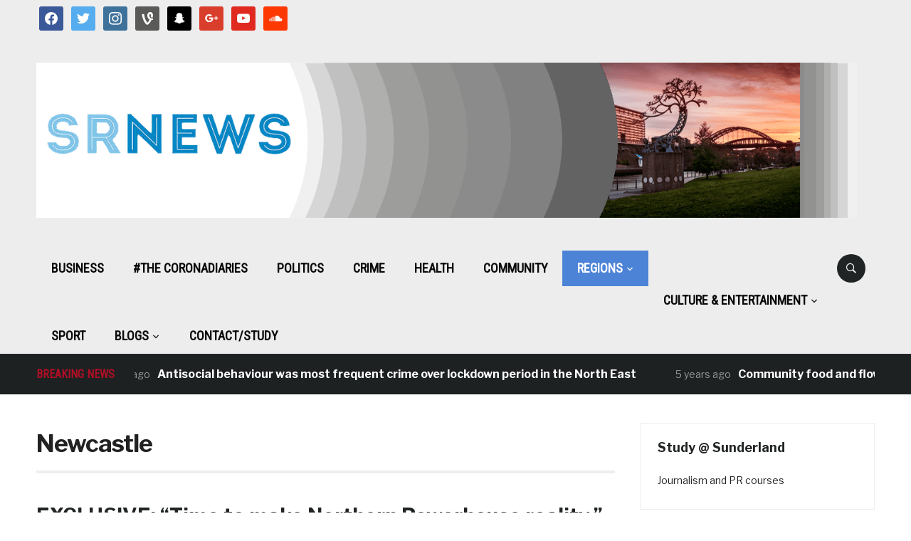

--- FILE ---
content_type: text/html; charset=UTF-8
request_url: https://www.sr-news.com/category/newcastle-2/page/46/
body_size: 12682
content:
<!DOCTYPE html>
<html lang="en-GB">
<head>
    <meta charset="UTF-8">
    <meta name="viewport" content="width=device-width, initial-scale=1.0">
    <link rel="profile" href="http://gmpg.org/xfn/11">
    <link rel="pingback" href="https://www.sr-news.com/xmlrpc.php">

    <title>Newcastle &#8211; Page 46 &#8211; SR News</title>
<meta name='robots' content='max-image-preview:large' />
<link rel='dns-prefetch' href='//fonts.googleapis.com' />
<link rel="alternate" type="application/rss+xml" title="SR News &raquo; Feed" href="https://www.sr-news.com/feed/" />
<link rel="alternate" type="application/rss+xml" title="SR News &raquo; Comments Feed" href="https://www.sr-news.com/comments/feed/" />
<link rel="alternate" type="application/rss+xml" title="SR News &raquo; Newcastle Category Feed" href="https://www.sr-news.com/category/newcastle-2/feed/" />
<style id='wp-img-auto-sizes-contain-inline-css' type='text/css'>
img:is([sizes=auto i],[sizes^="auto," i]){contain-intrinsic-size:3000px 1500px}
/*# sourceURL=wp-img-auto-sizes-contain-inline-css */
</style>
<style id='wp-emoji-styles-inline-css' type='text/css'>

	img.wp-smiley, img.emoji {
		display: inline !important;
		border: none !important;
		box-shadow: none !important;
		height: 1em !important;
		width: 1em !important;
		margin: 0 0.07em !important;
		vertical-align: -0.1em !important;
		background: none !important;
		padding: 0 !important;
	}
/*# sourceURL=wp-emoji-styles-inline-css */
</style>
<style id='wp-block-library-inline-css' type='text/css'>
:root{--wp-block-synced-color:#7a00df;--wp-block-synced-color--rgb:122,0,223;--wp-bound-block-color:var(--wp-block-synced-color);--wp-editor-canvas-background:#ddd;--wp-admin-theme-color:#007cba;--wp-admin-theme-color--rgb:0,124,186;--wp-admin-theme-color-darker-10:#006ba1;--wp-admin-theme-color-darker-10--rgb:0,107,160.5;--wp-admin-theme-color-darker-20:#005a87;--wp-admin-theme-color-darker-20--rgb:0,90,135;--wp-admin-border-width-focus:2px}@media (min-resolution:192dpi){:root{--wp-admin-border-width-focus:1.5px}}.wp-element-button{cursor:pointer}:root .has-very-light-gray-background-color{background-color:#eee}:root .has-very-dark-gray-background-color{background-color:#313131}:root .has-very-light-gray-color{color:#eee}:root .has-very-dark-gray-color{color:#313131}:root .has-vivid-green-cyan-to-vivid-cyan-blue-gradient-background{background:linear-gradient(135deg,#00d084,#0693e3)}:root .has-purple-crush-gradient-background{background:linear-gradient(135deg,#34e2e4,#4721fb 50%,#ab1dfe)}:root .has-hazy-dawn-gradient-background{background:linear-gradient(135deg,#faaca8,#dad0ec)}:root .has-subdued-olive-gradient-background{background:linear-gradient(135deg,#fafae1,#67a671)}:root .has-atomic-cream-gradient-background{background:linear-gradient(135deg,#fdd79a,#004a59)}:root .has-nightshade-gradient-background{background:linear-gradient(135deg,#330968,#31cdcf)}:root .has-midnight-gradient-background{background:linear-gradient(135deg,#020381,#2874fc)}:root{--wp--preset--font-size--normal:16px;--wp--preset--font-size--huge:42px}.has-regular-font-size{font-size:1em}.has-larger-font-size{font-size:2.625em}.has-normal-font-size{font-size:var(--wp--preset--font-size--normal)}.has-huge-font-size{font-size:var(--wp--preset--font-size--huge)}.has-text-align-center{text-align:center}.has-text-align-left{text-align:left}.has-text-align-right{text-align:right}.has-fit-text{white-space:nowrap!important}#end-resizable-editor-section{display:none}.aligncenter{clear:both}.items-justified-left{justify-content:flex-start}.items-justified-center{justify-content:center}.items-justified-right{justify-content:flex-end}.items-justified-space-between{justify-content:space-between}.screen-reader-text{border:0;clip-path:inset(50%);height:1px;margin:-1px;overflow:hidden;padding:0;position:absolute;width:1px;word-wrap:normal!important}.screen-reader-text:focus{background-color:#ddd;clip-path:none;color:#444;display:block;font-size:1em;height:auto;left:5px;line-height:normal;padding:15px 23px 14px;text-decoration:none;top:5px;width:auto;z-index:100000}html :where(.has-border-color){border-style:solid}html :where([style*=border-top-color]){border-top-style:solid}html :where([style*=border-right-color]){border-right-style:solid}html :where([style*=border-bottom-color]){border-bottom-style:solid}html :where([style*=border-left-color]){border-left-style:solid}html :where([style*=border-width]){border-style:solid}html :where([style*=border-top-width]){border-top-style:solid}html :where([style*=border-right-width]){border-right-style:solid}html :where([style*=border-bottom-width]){border-bottom-style:solid}html :where([style*=border-left-width]){border-left-style:solid}html :where(img[class*=wp-image-]){height:auto;max-width:100%}:where(figure){margin:0 0 1em}html :where(.is-position-sticky){--wp-admin--admin-bar--position-offset:var(--wp-admin--admin-bar--height,0px)}@media screen and (max-width:600px){html :where(.is-position-sticky){--wp-admin--admin-bar--position-offset:0px}}

/*# sourceURL=wp-block-library-inline-css */
</style><style id='global-styles-inline-css' type='text/css'>
:root{--wp--preset--aspect-ratio--square: 1;--wp--preset--aspect-ratio--4-3: 4/3;--wp--preset--aspect-ratio--3-4: 3/4;--wp--preset--aspect-ratio--3-2: 3/2;--wp--preset--aspect-ratio--2-3: 2/3;--wp--preset--aspect-ratio--16-9: 16/9;--wp--preset--aspect-ratio--9-16: 9/16;--wp--preset--color--black: #000000;--wp--preset--color--cyan-bluish-gray: #abb8c3;--wp--preset--color--white: #ffffff;--wp--preset--color--pale-pink: #f78da7;--wp--preset--color--vivid-red: #cf2e2e;--wp--preset--color--luminous-vivid-orange: #ff6900;--wp--preset--color--luminous-vivid-amber: #fcb900;--wp--preset--color--light-green-cyan: #7bdcb5;--wp--preset--color--vivid-green-cyan: #00d084;--wp--preset--color--pale-cyan-blue: #8ed1fc;--wp--preset--color--vivid-cyan-blue: #0693e3;--wp--preset--color--vivid-purple: #9b51e0;--wp--preset--gradient--vivid-cyan-blue-to-vivid-purple: linear-gradient(135deg,rgb(6,147,227) 0%,rgb(155,81,224) 100%);--wp--preset--gradient--light-green-cyan-to-vivid-green-cyan: linear-gradient(135deg,rgb(122,220,180) 0%,rgb(0,208,130) 100%);--wp--preset--gradient--luminous-vivid-amber-to-luminous-vivid-orange: linear-gradient(135deg,rgb(252,185,0) 0%,rgb(255,105,0) 100%);--wp--preset--gradient--luminous-vivid-orange-to-vivid-red: linear-gradient(135deg,rgb(255,105,0) 0%,rgb(207,46,46) 100%);--wp--preset--gradient--very-light-gray-to-cyan-bluish-gray: linear-gradient(135deg,rgb(238,238,238) 0%,rgb(169,184,195) 100%);--wp--preset--gradient--cool-to-warm-spectrum: linear-gradient(135deg,rgb(74,234,220) 0%,rgb(151,120,209) 20%,rgb(207,42,186) 40%,rgb(238,44,130) 60%,rgb(251,105,98) 80%,rgb(254,248,76) 100%);--wp--preset--gradient--blush-light-purple: linear-gradient(135deg,rgb(255,206,236) 0%,rgb(152,150,240) 100%);--wp--preset--gradient--blush-bordeaux: linear-gradient(135deg,rgb(254,205,165) 0%,rgb(254,45,45) 50%,rgb(107,0,62) 100%);--wp--preset--gradient--luminous-dusk: linear-gradient(135deg,rgb(255,203,112) 0%,rgb(199,81,192) 50%,rgb(65,88,208) 100%);--wp--preset--gradient--pale-ocean: linear-gradient(135deg,rgb(255,245,203) 0%,rgb(182,227,212) 50%,rgb(51,167,181) 100%);--wp--preset--gradient--electric-grass: linear-gradient(135deg,rgb(202,248,128) 0%,rgb(113,206,126) 100%);--wp--preset--gradient--midnight: linear-gradient(135deg,rgb(2,3,129) 0%,rgb(40,116,252) 100%);--wp--preset--font-size--small: 13px;--wp--preset--font-size--medium: 20px;--wp--preset--font-size--large: 36px;--wp--preset--font-size--x-large: 42px;--wp--preset--spacing--20: 0.44rem;--wp--preset--spacing--30: 0.67rem;--wp--preset--spacing--40: 1rem;--wp--preset--spacing--50: 1.5rem;--wp--preset--spacing--60: 2.25rem;--wp--preset--spacing--70: 3.38rem;--wp--preset--spacing--80: 5.06rem;--wp--preset--shadow--natural: 6px 6px 9px rgba(0, 0, 0, 0.2);--wp--preset--shadow--deep: 12px 12px 50px rgba(0, 0, 0, 0.4);--wp--preset--shadow--sharp: 6px 6px 0px rgba(0, 0, 0, 0.2);--wp--preset--shadow--outlined: 6px 6px 0px -3px rgb(255, 255, 255), 6px 6px rgb(0, 0, 0);--wp--preset--shadow--crisp: 6px 6px 0px rgb(0, 0, 0);}:where(.is-layout-flex){gap: 0.5em;}:where(.is-layout-grid){gap: 0.5em;}body .is-layout-flex{display: flex;}.is-layout-flex{flex-wrap: wrap;align-items: center;}.is-layout-flex > :is(*, div){margin: 0;}body .is-layout-grid{display: grid;}.is-layout-grid > :is(*, div){margin: 0;}:where(.wp-block-columns.is-layout-flex){gap: 2em;}:where(.wp-block-columns.is-layout-grid){gap: 2em;}:where(.wp-block-post-template.is-layout-flex){gap: 1.25em;}:where(.wp-block-post-template.is-layout-grid){gap: 1.25em;}.has-black-color{color: var(--wp--preset--color--black) !important;}.has-cyan-bluish-gray-color{color: var(--wp--preset--color--cyan-bluish-gray) !important;}.has-white-color{color: var(--wp--preset--color--white) !important;}.has-pale-pink-color{color: var(--wp--preset--color--pale-pink) !important;}.has-vivid-red-color{color: var(--wp--preset--color--vivid-red) !important;}.has-luminous-vivid-orange-color{color: var(--wp--preset--color--luminous-vivid-orange) !important;}.has-luminous-vivid-amber-color{color: var(--wp--preset--color--luminous-vivid-amber) !important;}.has-light-green-cyan-color{color: var(--wp--preset--color--light-green-cyan) !important;}.has-vivid-green-cyan-color{color: var(--wp--preset--color--vivid-green-cyan) !important;}.has-pale-cyan-blue-color{color: var(--wp--preset--color--pale-cyan-blue) !important;}.has-vivid-cyan-blue-color{color: var(--wp--preset--color--vivid-cyan-blue) !important;}.has-vivid-purple-color{color: var(--wp--preset--color--vivid-purple) !important;}.has-black-background-color{background-color: var(--wp--preset--color--black) !important;}.has-cyan-bluish-gray-background-color{background-color: var(--wp--preset--color--cyan-bluish-gray) !important;}.has-white-background-color{background-color: var(--wp--preset--color--white) !important;}.has-pale-pink-background-color{background-color: var(--wp--preset--color--pale-pink) !important;}.has-vivid-red-background-color{background-color: var(--wp--preset--color--vivid-red) !important;}.has-luminous-vivid-orange-background-color{background-color: var(--wp--preset--color--luminous-vivid-orange) !important;}.has-luminous-vivid-amber-background-color{background-color: var(--wp--preset--color--luminous-vivid-amber) !important;}.has-light-green-cyan-background-color{background-color: var(--wp--preset--color--light-green-cyan) !important;}.has-vivid-green-cyan-background-color{background-color: var(--wp--preset--color--vivid-green-cyan) !important;}.has-pale-cyan-blue-background-color{background-color: var(--wp--preset--color--pale-cyan-blue) !important;}.has-vivid-cyan-blue-background-color{background-color: var(--wp--preset--color--vivid-cyan-blue) !important;}.has-vivid-purple-background-color{background-color: var(--wp--preset--color--vivid-purple) !important;}.has-black-border-color{border-color: var(--wp--preset--color--black) !important;}.has-cyan-bluish-gray-border-color{border-color: var(--wp--preset--color--cyan-bluish-gray) !important;}.has-white-border-color{border-color: var(--wp--preset--color--white) !important;}.has-pale-pink-border-color{border-color: var(--wp--preset--color--pale-pink) !important;}.has-vivid-red-border-color{border-color: var(--wp--preset--color--vivid-red) !important;}.has-luminous-vivid-orange-border-color{border-color: var(--wp--preset--color--luminous-vivid-orange) !important;}.has-luminous-vivid-amber-border-color{border-color: var(--wp--preset--color--luminous-vivid-amber) !important;}.has-light-green-cyan-border-color{border-color: var(--wp--preset--color--light-green-cyan) !important;}.has-vivid-green-cyan-border-color{border-color: var(--wp--preset--color--vivid-green-cyan) !important;}.has-pale-cyan-blue-border-color{border-color: var(--wp--preset--color--pale-cyan-blue) !important;}.has-vivid-cyan-blue-border-color{border-color: var(--wp--preset--color--vivid-cyan-blue) !important;}.has-vivid-purple-border-color{border-color: var(--wp--preset--color--vivid-purple) !important;}.has-vivid-cyan-blue-to-vivid-purple-gradient-background{background: var(--wp--preset--gradient--vivid-cyan-blue-to-vivid-purple) !important;}.has-light-green-cyan-to-vivid-green-cyan-gradient-background{background: var(--wp--preset--gradient--light-green-cyan-to-vivid-green-cyan) !important;}.has-luminous-vivid-amber-to-luminous-vivid-orange-gradient-background{background: var(--wp--preset--gradient--luminous-vivid-amber-to-luminous-vivid-orange) !important;}.has-luminous-vivid-orange-to-vivid-red-gradient-background{background: var(--wp--preset--gradient--luminous-vivid-orange-to-vivid-red) !important;}.has-very-light-gray-to-cyan-bluish-gray-gradient-background{background: var(--wp--preset--gradient--very-light-gray-to-cyan-bluish-gray) !important;}.has-cool-to-warm-spectrum-gradient-background{background: var(--wp--preset--gradient--cool-to-warm-spectrum) !important;}.has-blush-light-purple-gradient-background{background: var(--wp--preset--gradient--blush-light-purple) !important;}.has-blush-bordeaux-gradient-background{background: var(--wp--preset--gradient--blush-bordeaux) !important;}.has-luminous-dusk-gradient-background{background: var(--wp--preset--gradient--luminous-dusk) !important;}.has-pale-ocean-gradient-background{background: var(--wp--preset--gradient--pale-ocean) !important;}.has-electric-grass-gradient-background{background: var(--wp--preset--gradient--electric-grass) !important;}.has-midnight-gradient-background{background: var(--wp--preset--gradient--midnight) !important;}.has-small-font-size{font-size: var(--wp--preset--font-size--small) !important;}.has-medium-font-size{font-size: var(--wp--preset--font-size--medium) !important;}.has-large-font-size{font-size: var(--wp--preset--font-size--large) !important;}.has-x-large-font-size{font-size: var(--wp--preset--font-size--x-large) !important;}
/*# sourceURL=global-styles-inline-css */
</style>

<style id='classic-theme-styles-inline-css' type='text/css'>
/*! This file is auto-generated */
.wp-block-button__link{color:#fff;background-color:#32373c;border-radius:9999px;box-shadow:none;text-decoration:none;padding:calc(.667em + 2px) calc(1.333em + 2px);font-size:1.125em}.wp-block-file__button{background:#32373c;color:#fff;text-decoration:none}
/*# sourceURL=/wp-includes/css/classic-themes.min.css */
</style>
<link rel='stylesheet' id='contact-form-7-css' href='https://www.sr-news.com/wp-content/plugins/contact-form-7/includes/css/styles.css?ver=6.1.4' type='text/css' media='all' />
<link rel='stylesheet' id='ppress-frontend-css' href='https://www.sr-news.com/wp-content/plugins/wp-user-avatar/assets/css/frontend.min.css?ver=4.16.8' type='text/css' media='all' />
<link rel='stylesheet' id='ppress-flatpickr-css' href='https://www.sr-news.com/wp-content/plugins/wp-user-avatar/assets/flatpickr/flatpickr.min.css?ver=4.16.8' type='text/css' media='all' />
<link rel='stylesheet' id='ppress-select2-css' href='https://www.sr-news.com/wp-content/plugins/wp-user-avatar/assets/select2/select2.min.css?ver=144dbdcc6ce6687373971fea9a21d406' type='text/css' media='all' />
<link rel='stylesheet' id='zoom-theme-utils-css-css' href='https://www.sr-news.com/wp-content/themes/domino/functions/wpzoom/assets/css/theme-utils.css?ver=144dbdcc6ce6687373971fea9a21d406' type='text/css' media='all' />
<link rel='stylesheet' id='domino-google-fonts-css' href='https://fonts.googleapis.com/css?family=Libre+Franklin%3Aregular%2C700%2C700i%2Citalic%7CRoboto+Condensed&#038;display=swap&#038;ver=144dbdcc6ce6687373971fea9a21d406' type='text/css' media='all' />
<link rel='stylesheet' id='domino-style-css' href='https://www.sr-news.com/wp-content/themes/domino/style.css?ver=2.0.21' type='text/css' media='all' />
<link rel='stylesheet' id='media-queries-css' href='https://www.sr-news.com/wp-content/themes/domino/css/media-queries.css?ver=2.0.21' type='text/css' media='all' />
<link rel='stylesheet' id='domino-style-color-default-css' href='https://www.sr-news.com/wp-content/themes/domino/styles/default.css?ver=2.0.21' type='text/css' media='all' />
<link rel='stylesheet' id='dashicons-css' href='https://www.sr-news.com/wp-includes/css/dashicons.min.css?ver=144dbdcc6ce6687373971fea9a21d406' type='text/css' media='all' />
<link rel='stylesheet' id='wpzoom-social-icons-socicon-css' href='https://www.sr-news.com/wp-content/plugins/social-icons-widget-by-wpzoom/assets/css/wpzoom-socicon.css?ver=1768517907' type='text/css' media='all' />
<link rel='stylesheet' id='wpzoom-social-icons-genericons-css' href='https://www.sr-news.com/wp-content/plugins/social-icons-widget-by-wpzoom/assets/css/genericons.css?ver=1768517907' type='text/css' media='all' />
<link rel='stylesheet' id='wpzoom-social-icons-academicons-css' href='https://www.sr-news.com/wp-content/plugins/social-icons-widget-by-wpzoom/assets/css/academicons.min.css?ver=1768517907' type='text/css' media='all' />
<link rel='stylesheet' id='wpzoom-social-icons-font-awesome-3-css' href='https://www.sr-news.com/wp-content/plugins/social-icons-widget-by-wpzoom/assets/css/font-awesome-3.min.css?ver=1768517907' type='text/css' media='all' />
<link rel='stylesheet' id='wpzoom-social-icons-styles-css' href='https://www.sr-news.com/wp-content/plugins/social-icons-widget-by-wpzoom/assets/css/wpzoom-social-icons-styles.css?ver=1768517907' type='text/css' media='all' />
<link rel='stylesheet' id='tablepress-default-css' href='https://www.sr-news.com/wp-content/plugins/tablepress/css/build/default.css?ver=3.2.6' type='text/css' media='all' />
<link rel='stylesheet' id='jquery-magnific-popup-css' href='https://www.sr-news.com/wp-content/plugins/cyclone-slider-pro/libs/magnific-popup/magnific-popup.css?ver=2.9.6' type='text/css' media='all' />
<link rel='stylesheet' id='cyclone-template-style-dark-css' href='https://www.sr-news.com/wp-content/plugins/cyclone-slider-pro/templates/dark/style.css?ver=2.9.6' type='text/css' media='all' />
<link rel='stylesheet' id='cyclone-template-style-default-css' href='https://www.sr-news.com/wp-content/plugins/cyclone-slider-pro/templates/default/style.css?ver=2.9.6' type='text/css' media='all' />
<link rel='stylesheet' id='cyclone-template-style-galleria-css' href='https://www.sr-news.com/wp-content/plugins/cyclone-slider-pro/templates/galleria/style.css?ver=2.9.6' type='text/css' media='all' />
<link rel='stylesheet' id='cyclone-template-style-standard-css' href='https://www.sr-news.com/wp-content/plugins/cyclone-slider-pro/templates/standard/style.css?ver=2.9.6' type='text/css' media='all' />
<link rel='stylesheet' id='cyclone-template-style-text-css' href='https://www.sr-news.com/wp-content/plugins/cyclone-slider-pro/templates/text/style.css?ver=2.9.6' type='text/css' media='all' />
<link rel='stylesheet' id='cyclone-template-style-thumbnails-css' href='https://www.sr-news.com/wp-content/plugins/cyclone-slider-pro/templates/thumbnails/style.css?ver=2.9.6' type='text/css' media='all' />
<link rel='preload' as='font'  id='wpzoom-social-icons-font-academicons-woff2-css' href='https://www.sr-news.com/wp-content/plugins/social-icons-widget-by-wpzoom/assets/font/academicons.woff2?v=1.9.2'  type='font/woff2' crossorigin />
<link rel='preload' as='font'  id='wpzoom-social-icons-font-fontawesome-3-woff2-css' href='https://www.sr-news.com/wp-content/plugins/social-icons-widget-by-wpzoom/assets/font/fontawesome-webfont.woff2?v=4.7.0'  type='font/woff2' crossorigin />
<link rel='preload' as='font'  id='wpzoom-social-icons-font-genericons-woff-css' href='https://www.sr-news.com/wp-content/plugins/social-icons-widget-by-wpzoom/assets/font/Genericons.woff'  type='font/woff' crossorigin />
<link rel='preload' as='font'  id='wpzoom-social-icons-font-socicon-woff2-css' href='https://www.sr-news.com/wp-content/plugins/social-icons-widget-by-wpzoom/assets/font/socicon.woff2?v=4.5.4'  type='font/woff2' crossorigin />
<script type="text/javascript" src="https://www.sr-news.com/wp-includes/js/jquery/jquery.min.js?ver=3.7.1" id="jquery-core-js"></script>
<script type="text/javascript" src="https://www.sr-news.com/wp-includes/js/jquery/jquery-migrate.min.js?ver=3.4.1" id="jquery-migrate-js"></script>
<script type="text/javascript" src="https://www.sr-news.com/wp-content/plugins/wp-user-avatar/assets/flatpickr/flatpickr.min.js?ver=4.16.8" id="ppress-flatpickr-js"></script>
<script type="text/javascript" src="https://www.sr-news.com/wp-content/plugins/wp-user-avatar/assets/select2/select2.min.js?ver=4.16.8" id="ppress-select2-js"></script>
<script type="text/javascript" src="https://www.sr-news.com/wp-content/themes/domino/js/init.js?ver=144dbdcc6ce6687373971fea9a21d406" id="wpzoom-init-js"></script>
<link rel="https://api.w.org/" href="https://www.sr-news.com/wp-json/" /><link rel="alternate" title="JSON" type="application/json" href="https://www.sr-news.com/wp-json/wp/v2/categories/28" /><link rel="EditURI" type="application/rsd+xml" title="RSD" href="https://www.sr-news.com/xmlrpc.php?rsd" />

<!-- WPZOOM Theme / Framework -->
<meta name="generator" content="Domino Magazine 2.0.21" />
<meta name="generator" content="WPZOOM Framework 1.9.16" />
<style>
#navbar-top {
display: none;
}
</style>
<!-- Begin Theme Custom CSS -->
<style type="text/css" id="domino-custom-css">
a:hover, #news-ticker dd a:hover, .widget .tabbernav li a:hover, .recent-posts .cat-links a:hover, .readmore_button a:hover, .woocommerce #respond input#submit:hover, .woocommerce a.button:hover, .woocommerce button.button:not(.alt):hover, .woocommerce input.button:hover{color:#248fd6;}#header{background:#ededed;}.top-navbar .navbar-nav .current-menu-item > a, .top-navbar .navbar-nav .current_page_item > a, .top-navbar .navbar-nav .current-menu-parent > a{color:#248fd6;}.main-navbar .navbar-nav > li > a{color:#0a0a0a;}.main-navbar .navbar-nav > li > a:hover{color:#248fd6;}.main-navbar .navbar-nav > .current-menu-item > a,.main-navbar .navbar-nav > .current_page_item > a, .main-navbar .navbar-nav >  .current-menu-parent > a, .main-navbar .navbar-nav > .current_page_parent > a{background-color:#4d83d6;}#news-ticker h3{color:#af0f25;}.site-info-top a:hover{color:#248fd6;}
</style>
<!-- End Theme Custom CSS -->
<style type="text/css" id="custom-background-css">
body.custom-background { background-color: #ffffff; }
</style>
			<style type="text/css" id="wp-custom-css">
			/*
You can add your own CSS here.

Click the help icon above to learn more.
*/

.header_social {
	float: left;
}		</style>
		</head>


<body class="archive paged category category-newcastle-2 category-28 custom-background wp-custom-logo paged-46 category-paged-46 wp-theme-domino wpz_layout_full wpz_width_1400">


<div class="page-wrap theia-exception">

    <div class="domino_boxed_layout">

        <header id="header">

            <nav class="navbar" role="navigation">

                <nav class="top-navbar" role="navigation">

                    <div class="inner-wrap">

                        <div class="header_social">
                            <div id="zoom-social-icons-widget-2" class="widget zoom-social-icons-widget"><h3 class="title"><span>Follow us</span></h3>
		
<ul class="zoom-social-icons-list zoom-social-icons-list--with-canvas zoom-social-icons-list--rounded zoom-social-icons-list--no-labels">

		
				<li class="zoom-social_icons-list__item">
		<a class="zoom-social_icons-list__link" href="https://www.facebook.com/srnewsnow/" target="_blank" title="Friend me on Facebook" >
									
						<span class="screen-reader-text">facebook</span>
			
						<span class="zoom-social_icons-list-span social-icon socicon socicon-facebook" data-hover-rule="background-color" data-hover-color="#3b5998" style="background-color : #3b5998; font-size: 18px; padding:8px" ></span>
			
					</a>
	</li>

	
				<li class="zoom-social_icons-list__item">
		<a class="zoom-social_icons-list__link" href="https://twitter.com/SRNewsNow" target="_blank" title="Follow Me" >
									
						<span class="screen-reader-text">twitter</span>
			
						<span class="zoom-social_icons-list-span social-icon socicon socicon-twitter" data-hover-rule="background-color" data-hover-color="#55acee" style="background-color : #55acee; font-size: 18px; padding:8px" ></span>
			
					</a>
	</li>

	
				<li class="zoom-social_icons-list__item">
		<a class="zoom-social_icons-list__link" href="https://www.instagram.com/srnews/" target="_blank" title="Instagram" >
									
						<span class="screen-reader-text">instagram</span>
			
						<span class="zoom-social_icons-list-span social-icon socicon socicon-instagram" data-hover-rule="background-color" data-hover-color="#3f729b" style="background-color : #3f729b; font-size: 18px; padding:8px" ></span>
			
					</a>
	</li>

	
				<li class="zoom-social_icons-list__item">
		<a class="zoom-social_icons-list__link" href="https://vine.co/SR.News" target="_blank" title="" >
									
						<span class="screen-reader-text">vine</span>
			
						<span class="zoom-social_icons-list-span social-icon socicon socicon-vine" data-hover-rule="background-color" data-hover-color="#5a5a59" style="background-color : #5a5a59; font-size: 18px; padding:8px" ></span>
			
					</a>
	</li>

	
				<li class="zoom-social_icons-list__item">
		<a class="zoom-social_icons-list__link" href="https://snapchat/srnews" target="_blank" title="" >
									
						<span class="screen-reader-text">snapchat</span>
			
						<span class="zoom-social_icons-list-span social-icon socicon socicon-snapchat" data-hover-rule="background-color" data-hover-color="#000000" style="background-color : #000000; font-size: 18px; padding:8px" ></span>
			
					</a>
	</li>

	
				<li class="zoom-social_icons-list__item">
		<a class="zoom-social_icons-list__link" href="https://plus.google.com/u/3/b/107443473847824818456/107443473847824818456" target="_blank" title="" >
									
						<span class="screen-reader-text">google</span>
			
						<span class="zoom-social_icons-list-span social-icon socicon socicon-google" data-hover-rule="background-color" data-hover-color="#d93e2d" style="background-color : #d93e2d; font-size: 18px; padding:8px" ></span>
			
					</a>
	</li>

	
				<li class="zoom-social_icons-list__item">
		<a class="zoom-social_icons-list__link" href="https://www.youtube.com/channel/UCFDyr8Hf-EiJ_mdukZV9U8Q" target="_blank" title="" >
									
						<span class="screen-reader-text">youtube</span>
			
						<span class="zoom-social_icons-list-span social-icon socicon socicon-youtube" data-hover-rule="background-color" data-hover-color="#e02a20" style="background-color : #e02a20; font-size: 18px; padding:8px" ></span>
			
					</a>
	</li>

	
				<li class="zoom-social_icons-list__item">
		<a class="zoom-social_icons-list__link" href="https://soundcloud.com/srnews" target="_blank" title="" >
									
						<span class="screen-reader-text">soundcloud</span>
			
						<span class="zoom-social_icons-list-span social-icon socicon socicon-soundcloud" data-hover-rule="background-color" data-hover-color="#fe3801" style="background-color : #fe3801; font-size: 18px; padding:8px" ></span>
			
					</a>
	</li>

	
</ul>

		</div>
                        </div>


                        <div class="navbar-header">
                            
                               <a class="navbar-toggle" href="#menu-top-slide">
                                   <span class="icon-bar"></span>
                                   <span class="icon-bar"></span>
                                   <span class="icon-bar"></span>
                               </a>


                               <div id="menu-top-slide" class="menu-footer-container"><ul id="menu-footer" class="menu"><li id="menu-item-18048" class="menu-item menu-item-type-post_type menu-item-object-page menu-item-18048"><a href="https://www.sr-news.com/contact-us/">Contact us</a></li>
</ul></div>
                        </div>


                        <div id="navbar-top">

                            <div class="menu-footer-container"><ul id="menu-footer-1" class="nav navbar-nav dropdown sf-menu"><li class="menu-item menu-item-type-post_type menu-item-object-page menu-item-18048"><a href="https://www.sr-news.com/contact-us/">Contact us</a></li>
</ul></div>
                        </div><!-- #navbar-top -->

                    </div><!-- ./inner-wrap -->

                </nav><!-- .navbar -->

                <div class="clear"></div>

            </nav><!-- .navbar -->



            <div class="inner-wrap">

                <div class="navbar-brand-wpz">

                    <a href="https://www.sr-news.com/" class="custom-logo-link" rel="home" itemprop="url"><img width="1400" height="265" src="https://www.sr-news.com/wp-content/uploads/2020/11/sr-news.png" class="custom-logo no-lazyload no-lazy a3-notlazy" alt="Sr news website banner" itemprop="logo" decoding="async" fetchpriority="high" srcset="https://www.sr-news.com/wp-content/uploads/2020/11/sr-news.png 1400w, https://www.sr-news.com/wp-content/uploads/2020/11/sr-news-768x145.png 768w, https://www.sr-news.com/wp-content/uploads/2020/11/sr-news-291x55.png 291w" sizes="(max-width: 1400px) 100vw, 1400px" /></a>
                    <p class="tagline"></p>

                </div><!-- .navbar-brand -->

                

            </div><!-- /.inner-wrap -->


            <div class="clear"></div>


            <nav class="navbar" role="navigation">

                <nav class="main-navbar" role="navigation">

                    <div class="inner-wrap clearfix">

                        <div id="sb-search" class="sb-search">
                            <form method="get" id="searchform" action="https://www.sr-news.com/">
	<input type="search" class="sb-search-input" placeholder="Search..."  name="s" id="s" autocomplete="off" />
    <input type="submit" id="searchsubmit" class="sb-search-submit" value="Search" />
    <span class="sb-icon-search"></span>
</form>                        </div>


                        <div class="navbar-header">
                            
                               <a class="navbar-toggle" href="#menu-main-slide">
                                   <span class="icon-bar"></span>
                                   <span class="icon-bar"></span>
                                   <span class="icon-bar"></span>
                               </a>


                               <div id="menu-main-slide" class="menu-navbar-container"><ul id="menu-navbar" class="menu"><li id="menu-item-22068" class="menu-item menu-item-type-taxonomy menu-item-object-category menu-item-22068"><a href="https://www.sr-news.com/category/business/">Business</a></li>
<li id="menu-item-64219" class="menu-item menu-item-type-taxonomy menu-item-object-category menu-item-64219"><a href="https://www.sr-news.com/category/coronadiaries/">#The CoronaDiaries</a></li>
<li id="menu-item-16667" class="menu-item menu-item-type-taxonomy menu-item-object-category menu-item-16667"><a href="https://www.sr-news.com/category/politics/">Politics</a></li>
<li id="menu-item-16663" class="menu-item menu-item-type-taxonomy menu-item-object-category menu-item-16663"><a href="https://www.sr-news.com/category/crime/">Crime</a></li>
<li id="menu-item-16398" class="menu-item menu-item-type-taxonomy menu-item-object-category menu-item-16398"><a href="https://www.sr-news.com/category/health/">Health</a></li>
<li id="menu-item-53619" class="menu-item menu-item-type-taxonomy menu-item-object-category menu-item-53619"><a href="https://www.sr-news.com/category/community/">Community</a></li>
<li id="menu-item-26906" class="menu-item menu-item-type-taxonomy menu-item-object-category current-menu-ancestor current-menu-parent menu-item-has-children menu-item-26906"><a href="https://www.sr-news.com/category/multi-media/">Regions</a>
<ul class="sub-menu">
	<li id="menu-item-35894" class="menu-item menu-item-type-taxonomy menu-item-object-category menu-item-35894"><a href="https://www.sr-news.com/category/sunderland-2/">Sunderland</a></li>
	<li id="menu-item-35895" class="menu-item menu-item-type-taxonomy menu-item-object-category current-menu-item menu-item-35895"><a href="https://www.sr-news.com/category/newcastle-2/" aria-current="page">Newcastle</a></li>
	<li id="menu-item-35896" class="menu-item menu-item-type-taxonomy menu-item-object-category menu-item-35896"><a href="https://www.sr-news.com/category/south-tyneside-2/">South Tyneside</a></li>
	<li id="menu-item-35897" class="menu-item menu-item-type-taxonomy menu-item-object-category menu-item-35897"><a href="https://www.sr-news.com/category/north-tyneside/">North Tyneside</a></li>
	<li id="menu-item-35898" class="menu-item menu-item-type-taxonomy menu-item-object-category menu-item-35898"><a href="https://www.sr-news.com/category/gateshead/">Gateshead</a></li>
</ul>
</li>
<li id="menu-item-16664" class="menu-item menu-item-type-taxonomy menu-item-object-category menu-item-has-children menu-item-16664"><a href="https://www.sr-news.com/category/culture/">Culture &#038; Entertainment</a>
<ul class="sub-menu">
	<li id="menu-item-22070" class="menu-item menu-item-type-custom menu-item-object-custom menu-item-22070"><a href="http://www.northernlightsuk.co.uk/">Northern Lights</a></li>
	<li id="menu-item-22071" class="menu-item menu-item-type-custom menu-item-object-custom menu-item-22071"><a href="http://www.fashion-north.com/">Fashion North</a></li>
	<li id="menu-item-38044" class="menu-item menu-item-type-custom menu-item-object-custom menu-item-38044"><a href="http://radioplayerhosting.com/stations/live/1081/index.html">Spark Sunderland</a></li>
</ul>
</li>
<li id="menu-item-22077" class="menu-item menu-item-type-custom menu-item-object-custom menu-item-22077"><a href="https://sportsbyte.sunderland.ac.uk/">Sport</a></li>
<li id="menu-item-70204" class="menu-item menu-item-type-post_type menu-item-object-page menu-item-has-children menu-item-70204"><a href="https://www.sr-news.com/sample-page/">BLOGS</a>
<ul class="sub-menu">
	<li id="menu-item-70205" class="menu-item menu-item-type-taxonomy menu-item-object-category menu-item-70205"><a href="https://www.sr-news.com/category/coronadiaries/">#The CoronaDiaries</a></li>
	<li id="menu-item-69451" class="menu-item menu-item-type-taxonomy menu-item-object-category menu-item-69451"><a href="https://www.sr-news.com/category/the-hedgehog-blog/">The Hedgehog Blog</a></li>
</ul>
</li>
<li id="menu-item-36775" class="menu-item menu-item-type-post_type menu-item-object-page menu-item-36775"><a href="https://www.sr-news.com/contact-us/">Contact/Study</a></li>
</ul></div>
                        </div>


                        <div id="navbar-main">

                            <div class="menu-navbar-container"><ul id="menu-navbar-1" class="nav navbar-nav dropdown sf-menu"><li class="menu-item menu-item-type-taxonomy menu-item-object-category menu-item-22068"><a href="https://www.sr-news.com/category/business/">Business</a></li>
<li class="menu-item menu-item-type-taxonomy menu-item-object-category menu-item-64219"><a href="https://www.sr-news.com/category/coronadiaries/">#The CoronaDiaries</a></li>
<li class="menu-item menu-item-type-taxonomy menu-item-object-category menu-item-16667"><a href="https://www.sr-news.com/category/politics/">Politics</a></li>
<li class="menu-item menu-item-type-taxonomy menu-item-object-category menu-item-16663"><a href="https://www.sr-news.com/category/crime/">Crime</a></li>
<li class="menu-item menu-item-type-taxonomy menu-item-object-category menu-item-16398"><a href="https://www.sr-news.com/category/health/">Health</a></li>
<li class="menu-item menu-item-type-taxonomy menu-item-object-category menu-item-53619"><a href="https://www.sr-news.com/category/community/">Community</a></li>
<li class="menu-item menu-item-type-taxonomy menu-item-object-category current-menu-ancestor current-menu-parent menu-item-has-children menu-item-26906"><a href="https://www.sr-news.com/category/multi-media/">Regions</a>
<ul class="sub-menu">
	<li class="menu-item menu-item-type-taxonomy menu-item-object-category menu-item-35894"><a href="https://www.sr-news.com/category/sunderland-2/">Sunderland</a></li>
	<li class="menu-item menu-item-type-taxonomy menu-item-object-category current-menu-item menu-item-35895"><a href="https://www.sr-news.com/category/newcastle-2/" aria-current="page">Newcastle</a></li>
	<li class="menu-item menu-item-type-taxonomy menu-item-object-category menu-item-35896"><a href="https://www.sr-news.com/category/south-tyneside-2/">South Tyneside</a></li>
	<li class="menu-item menu-item-type-taxonomy menu-item-object-category menu-item-35897"><a href="https://www.sr-news.com/category/north-tyneside/">North Tyneside</a></li>
	<li class="menu-item menu-item-type-taxonomy menu-item-object-category menu-item-35898"><a href="https://www.sr-news.com/category/gateshead/">Gateshead</a></li>
</ul>
</li>
<li class="menu-item menu-item-type-taxonomy menu-item-object-category menu-item-has-children menu-item-16664"><a href="https://www.sr-news.com/category/culture/">Culture &#038; Entertainment</a>
<ul class="sub-menu">
	<li class="menu-item menu-item-type-custom menu-item-object-custom menu-item-22070"><a href="http://www.northernlightsuk.co.uk/">Northern Lights</a></li>
	<li class="menu-item menu-item-type-custom menu-item-object-custom menu-item-22071"><a href="http://www.fashion-north.com/">Fashion North</a></li>
	<li class="menu-item menu-item-type-custom menu-item-object-custom menu-item-38044"><a href="http://radioplayerhosting.com/stations/live/1081/index.html">Spark Sunderland</a></li>
</ul>
</li>
<li class="menu-item menu-item-type-custom menu-item-object-custom menu-item-22077"><a href="https://sportsbyte.sunderland.ac.uk/">Sport</a></li>
<li class="menu-item menu-item-type-post_type menu-item-object-page menu-item-has-children menu-item-70204"><a href="https://www.sr-news.com/sample-page/">BLOGS</a>
<ul class="sub-menu">
	<li class="menu-item menu-item-type-taxonomy menu-item-object-category menu-item-70205"><a href="https://www.sr-news.com/category/coronadiaries/">#The CoronaDiaries</a></li>
	<li class="menu-item menu-item-type-taxonomy menu-item-object-category menu-item-69451"><a href="https://www.sr-news.com/category/the-hedgehog-blog/">The Hedgehog Blog</a></li>
</ul>
</li>
<li class="menu-item menu-item-type-post_type menu-item-object-page menu-item-36775"><a href="https://www.sr-news.com/contact-us/">Contact/Study</a></li>
</ul></div>

                        </div><!-- #navbar-main -->

                    </div><!-- /.inner-wrap -->

                    <div class="clear"></div>

                </nav><!-- .main-navbar -->

            </nav><!-- .navbar -->

        </header>

        
            

    <div id="news-ticker">
        <div class="inner-wrap clearfix">

            <h3>Breaking News</h3>

            <div class="news-ticker-container">
                <dl id="ticker">

                    
                        <dt>5 years ago </dt>
                        <dd><a href="https://www.sr-news.com/2021/06/01/antisocial-behaviour-was-most-frequent-crime-over-lockdown-period-in-the-north-east/" title="Antisocial behaviour was most frequent crime over lockdown period in the North East">Antisocial behaviour was most frequent crime over lockdown period in the North East</a></dd>

                    
                        <dt>5 years ago </dt>
                        <dd><a href="https://www.sr-news.com/2021/06/01/community-food-and-flower-gardens-to-liven-up-heatons-concrete-streets-and-empty-backyards/" title="Community food and flower gardens to liven up Heaton&#8217;s concrete streets and empty backyards">Community food and flower gardens to liven up Heaton&#8217;s concrete streets and empty backyards</a></dd>

                    
                        <dt>5 years ago </dt>
                        <dd><a href="https://www.sr-news.com/2021/05/24/newcastle-university-societies-struggle-under-effects-of-covid-19/" title="Newcastle University societies struggle under effects of Covid-19">Newcastle University societies struggle under effects of Covid-19</a></dd>

                    
                        <dt>5 years ago </dt>
                        <dd><a href="https://www.sr-news.com/2021/05/19/sunderlands-new-fine-dining-restaurant-undisclosed-opens-up-for-vip-launch-night/" title="Sunderland&#8217;s new fine dining restaurant Undisclosed opens up for VIP launch night">Sunderland&#8217;s new fine dining restaurant Undisclosed opens up for VIP launch night</a></dd>

                    
                        <dt>5 years ago </dt>
                        <dd><a href="https://www.sr-news.com/2021/05/17/hartlepool-united-football-club-tackle-mental-health-issues-in-sport/" title="Hartlepool United Football Club tackle mental health issues in sport">Hartlepool United Football Club tackle mental health issues in sport</a></dd>

                    
                    
                </dl>
            </div>

        </div><!-- /.inner-wrap -->
    </div><!-- #news-ticker -->


        
<main id="main" class="site-main" role="main">

	<div class="inner-wrap">

                    <section class="content-area">
        
    	    <h2 class="archive-title">Newcastle</h2>
            

            
	        
                <section id="recent-posts" class="recent-posts">

    	            
    	                <article id="post-27845" class="post-27845 post type-post status-publish format-standard category-business category-community category-newcastle-2 category-sunderland-2 tag-business tag-northernpowerhouse tag-technolgy">

    
    <section class="entry-body">

        
        <h3 class="entry-title"><a href="https://www.sr-news.com/2016/01/15/exclusive-time-make-northern-powerhouse-reality-ceo-sage-speaks-sr-news/" rel="bookmark">EXCLUSIVE: &#8220;Time to make Northern Powerhouse reality,&#8221; CEO of Sage speaks to SR News</a></h3>
        <div class="entry-meta">
                       <span class="entry-date"><time class="entry-date" datetime="2016-01-15T09:30:30+00:00">15th January 2016</time></span>            <span class="entry-author">by <a href="https://www.sr-news.com/author/dominic-james/" title="Posts by Dominic James" rel="author">Dominic James</a></span>             <span class="comments-link"><a href="https://www.sr-news.com/2016/01/15/exclusive-time-make-northern-powerhouse-reality-ceo-sage-speaks-sr-news/#respond">0 comments</a></span>
                    </div>

        <div class="entry-content">
            <p>Stephen Kelly is CEO of Sage, the largest technology company in the UK. In an exclusive interview with SR News reporter Dominic James he said &#8220;we&#8217;ve all got a big responsibility to make it [the Northern Powerhouse] a reality&#8221;. Mr Kelly also went on to talk about how &#8220;the North East is [&hellip;]</p>
        </div>

                    <div class="readmore_button">
                <a href="https://www.sr-news.com/2016/01/15/exclusive-time-make-northern-powerhouse-reality-ceo-sage-speaks-sr-news/" title="Permalink to EXCLUSIVE: &#8220;Time to make Northern Powerhouse reality,&#8221; CEO of Sage speaks to SR News" rel="bookmark">Continue Reading &rarr;</a>
            </div>
        
    </section>

    <div class="clearfix"></div>
</article><!-- #post-27845 -->
    	            
    	                <article id="post-27792" class="post-27792 post type-post status-publish format-standard has-post-thumbnail category-newcastle-2 category-news category-sport tag-memorial tag-newcastle tag-service tag-srnicek tag-st-andrews-church tag-united">

            <div class="post-thumb">
            <a href="https://www.sr-news.com/2016/01/14/last-goodbye-czech-goalkeeper-srnicek-newcastle/" title="&#8216;Last goodbye&#8217; for Czech goalkeeper Srnicek in Newcastle">
                <img width="380" height="253" src="https://www.sr-news.com/wp-content/uploads/2016/01/srnicekdve.jpg" class="attachment-loop size-loop wp-post-image" alt="" decoding="async" srcset="https://www.sr-news.com/wp-content/uploads/2016/01/srnicekdve.jpg 2904w, https://www.sr-news.com/wp-content/uploads/2016/01/srnicekdve-300x200.jpg 300w, https://www.sr-news.com/wp-content/uploads/2016/01/srnicekdve-600x400.jpg 600w, https://www.sr-news.com/wp-content/uploads/2016/01/srnicekdve-1024x683.jpg 1024w" sizes="(max-width: 380px) 100vw, 380px" />            </a>
        </div>
    
    <section class="entry-body">

        
        <h3 class="entry-title"><a href="https://www.sr-news.com/2016/01/14/last-goodbye-czech-goalkeeper-srnicek-newcastle/" rel="bookmark">&#8216;Last goodbye&#8217; for Czech goalkeeper Srnicek in Newcastle</a></h3>
        <div class="entry-meta">
                       <span class="entry-date"><time class="entry-date" datetime="2016-01-14T13:13:30+00:00">14th January 2016</time></span>            <span class="entry-author">by <a href="https://www.sr-news.com/author/bg89rs/" title="Posts by Michaela Skalska" rel="author">Michaela Skalska</a></span>             <span class="comments-link"><a href="https://www.sr-news.com/2016/01/14/last-goodbye-czech-goalkeeper-srnicek-newcastle/#respond">0 comments</a></span>
                    </div>

        <div class="entry-content">
            <p>More than a hundred of mourners attended the memorial service for Pavel Srnicek, the former Newcastle United goalkeeper. Supporters and friends of Srnicek went to the parish church of St Andrew, in Newcastle, to say last goodbye to Srnicek yesterday. The 47-year-old goalkeeper suffered a heart collapse on December 20, [&hellip;]</p>
        </div>

                    <div class="readmore_button">
                <a href="https://www.sr-news.com/2016/01/14/last-goodbye-czech-goalkeeper-srnicek-newcastle/" title="Permalink to &#8216;Last goodbye&#8217; for Czech goalkeeper Srnicek in Newcastle" rel="bookmark">Continue Reading &rarr;</a>
            </div>
        
    </section>

    <div class="clearfix"></div>
</article><!-- #post-27792 -->
    	            
    	                <article id="post-27747" class="post-27747 post type-post status-publish format-standard has-post-thumbnail category-crime category-newcastle-2 category-news category-sunderland-2 tag-crime-2 tag-newcastle tag-north-east tag-police tag-shoplifting tag-shopping tag-sunderland">

            <div class="post-thumb">
            <a href="https://www.sr-news.com/2016/01/13/shoplifting-cases-during-festive-season-in-north-east-are-on-the-rise/" title="Shoplifting cases during festive season in North East are on the rise">
                <img width="380" height="234" src="https://www.sr-news.com/wp-content/uploads/2016/01/PA-24532201.jpg" class="attachment-loop size-loop wp-post-image" alt="" decoding="async" srcset="https://www.sr-news.com/wp-content/uploads/2016/01/PA-24532201.jpg 650w, https://www.sr-news.com/wp-content/uploads/2016/01/PA-24532201-300x185.jpg 300w" sizes="(max-width: 380px) 100vw, 380px" />            </a>
        </div>
    
    <section class="entry-body">

        
        <h3 class="entry-title"><a href="https://www.sr-news.com/2016/01/13/shoplifting-cases-during-festive-season-in-north-east-are-on-the-rise/" rel="bookmark">Shoplifting cases during festive season in North East are on the rise</a></h3>
        <div class="entry-meta">
                       <span class="entry-date"><time class="entry-date" datetime="2016-01-13T16:11:30+00:00">13th January 2016</time></span>            <span class="entry-author">by <a href="https://www.sr-news.com/author/rajan-simons/" title="Posts by Rajan Simons" rel="author">Rajan Simons</a></span>             <span class="comments-link"><a href="https://www.sr-news.com/2016/01/13/shoplifting-cases-during-festive-season-in-north-east-are-on-the-rise/#respond">0 comments</a></span>
                    </div>

        <div class="entry-content">
            <p>Figures have shown that during the months of November and December, the shoplifting rates in Sunderland and Newcastle spike drastically. The statistics which come from the police.uk website, where people are also able to type in their area and see the amount of crimes that happen there, list the type [&hellip;]</p>
        </div>

                    <div class="readmore_button">
                <a href="https://www.sr-news.com/2016/01/13/shoplifting-cases-during-festive-season-in-north-east-are-on-the-rise/" title="Permalink to Shoplifting cases during festive season in North East are on the rise" rel="bookmark">Continue Reading &rarr;</a>
            </div>
        
    </section>

    <div class="clearfix"></div>
</article><!-- #post-27747 -->
    	            
    	                <article id="post-27778" class="post-27778 post type-post status-publish format-standard has-post-thumbnail category-community category-newcastle-2 category-news">

            <div class="post-thumb">
            <a href="https://www.sr-news.com/2016/01/13/newcastle-woman-found-safe-well/" title="Newcastle woman found safe and well">
                <img width="380" height="234" src="https://www.sr-news.com/wp-content/uploads/2016/01/Laura-Harden.jpg" class="attachment-loop size-loop wp-post-image" alt="" decoding="async" loading="lazy" srcset="https://www.sr-news.com/wp-content/uploads/2016/01/Laura-Harden.jpg 650w, https://www.sr-news.com/wp-content/uploads/2016/01/Laura-Harden-300x185.jpg 300w" sizes="auto, (max-width: 380px) 100vw, 380px" />            </a>
        </div>
    
    <section class="entry-body">

        
        <h3 class="entry-title"><a href="https://www.sr-news.com/2016/01/13/newcastle-woman-found-safe-well/" rel="bookmark">Newcastle woman found safe and well</a></h3>
        <div class="entry-meta">
                       <span class="entry-date"><time class="entry-date" datetime="2016-01-13T14:26:03+00:00">13th January 2016</time></span>            <span class="entry-author">by <a href="https://www.sr-news.com/author/sr-news/" title="Posts by SR News" rel="author">SR News</a></span>             <span class="comments-link"><a href="https://www.sr-news.com/2016/01/13/newcastle-woman-found-safe-well/#respond">0 comments</a></span>
                    </div>

        <div class="entry-content">
            <p>Missing Newcastle woman Laura Harden has been found safe and well.</p>
        </div>

                    <div class="readmore_button">
                <a href="https://www.sr-news.com/2016/01/13/newcastle-woman-found-safe-well/" title="Permalink to Newcastle woman found safe and well" rel="bookmark">Continue Reading &rarr;</a>
            </div>
        
    </section>

    <div class="clearfix"></div>
</article><!-- #post-27778 -->
    	            
    	                <article id="post-27765" class="post-27765 post type-post status-publish format-standard has-post-thumbnail category-community category-health category-newcastle-2 category-news">

            <div class="post-thumb">
            <a href="https://www.sr-news.com/2016/01/13/number-of-top-priority-ambulance-calls-waiting-over-eight-minutes-for-response-doubles-in-north-east/" title="Number of top priority ambulance calls waiting over eight minutes for response doubles in North East">
                <img width="380" height="234" src="https://www.sr-news.com/wp-content/uploads/2016/01/imagegen.jpg" class="attachment-loop size-loop wp-post-image" alt="" decoding="async" loading="lazy" srcset="https://www.sr-news.com/wp-content/uploads/2016/01/imagegen.jpg 650w, https://www.sr-news.com/wp-content/uploads/2016/01/imagegen-300x185.jpg 300w" sizes="auto, (max-width: 380px) 100vw, 380px" />            </a>
        </div>
    
    <section class="entry-body">

        
        <h3 class="entry-title"><a href="https://www.sr-news.com/2016/01/13/number-of-top-priority-ambulance-calls-waiting-over-eight-minutes-for-response-doubles-in-north-east/" rel="bookmark">Number of top priority ambulance calls waiting over eight minutes for response doubles in North East</a></h3>
        <div class="entry-meta">
                       <span class="entry-date"><time class="entry-date" datetime="2016-01-13T12:55:09+00:00">13th January 2016</time></span>            <span class="entry-author">by <a href="https://www.sr-news.com/author/samantha-spowart/" title="Posts by Samantha Spowart" rel="author">Samantha Spowart</a></span>             <span class="comments-link"><a href="https://www.sr-news.com/2016/01/13/number-of-top-priority-ambulance-calls-waiting-over-eight-minutes-for-response-doubles-in-north-east/#respond">0 comments</a></span>
                    </div>

        <div class="entry-content">
            <p>The number of top priority ambulance calls waiting over eight minutes for a response more than doubled in the North East. For the financial year 2013/14, the North East Ambulance Service hit this target reaching 76.9 per cent of Red 1 callers within eight minutes. However, in 2014/15 this dropped [&hellip;]</p>
        </div>

                    <div class="readmore_button">
                <a href="https://www.sr-news.com/2016/01/13/number-of-top-priority-ambulance-calls-waiting-over-eight-minutes-for-response-doubles-in-north-east/" title="Permalink to Number of top priority ambulance calls waiting over eight minutes for response doubles in North East" rel="bookmark">Continue Reading &rarr;</a>
            </div>
        
    </section>

    <div class="clearfix"></div>
</article><!-- #post-27765 -->
    	            
    	                <article id="post-27719" class="post-27719 post type-post status-publish format-standard has-post-thumbnail category-community category-crime category-newcastle-2 category-news category-sunderland-2 tag-acid tag-corrosive-substances tag-crime-2 tag-foi tag-northumbria-police">

            <div class="post-thumb">
            <a href="https://www.sr-news.com/2016/01/13/attacks-involving-acid-rise-northrumbria-police-area/" title="Attacks involving acid on the rise in Northrumbria Police area, FOI reveals">
                <img width="380" height="234" src="https://www.sr-news.com/wp-content/uploads/2016/01/PA-23787240.jpg" class="attachment-loop size-loop wp-post-image" alt="" decoding="async" loading="lazy" srcset="https://www.sr-news.com/wp-content/uploads/2016/01/PA-23787240.jpg 650w, https://www.sr-news.com/wp-content/uploads/2016/01/PA-23787240-300x185.jpg 300w" sizes="auto, (max-width: 380px) 100vw, 380px" />            </a>
        </div>
    
    <section class="entry-body">

        
        <h3 class="entry-title"><a href="https://www.sr-news.com/2016/01/13/attacks-involving-acid-rise-northrumbria-police-area/" rel="bookmark">Attacks involving acid on the rise in Northrumbria Police area, FOI reveals</a></h3>
        <div class="entry-meta">
                       <span class="entry-date"><time class="entry-date" datetime="2016-01-13T11:23:37+00:00">13th January 2016</time></span>            <span class="entry-author">by <a href="https://www.sr-news.com/author/sr-news/" title="Posts by SR News" rel="author">SR News</a></span>             <span class="comments-link"><a href="https://www.sr-news.com/2016/01/13/attacks-involving-acid-rise-northrumbria-police-area/#respond">0 comments</a></span>
                    </div>

        <div class="entry-content">
            <p>By Rajan Simons &amp; Harry Pamely SR News Freedom of Information (FOI) request has revealed that attacks involving acid and other corrosive substances in the Northumbria Police area are on the rise. Figures obtained through the FOI, from Police forces in the region, show that attacks have nearly doubled when compared [&hellip;]</p>
        </div>

                    <div class="readmore_button">
                <a href="https://www.sr-news.com/2016/01/13/attacks-involving-acid-rise-northrumbria-police-area/" title="Permalink to Attacks involving acid on the rise in Northrumbria Police area, FOI reveals" rel="bookmark">Continue Reading &rarr;</a>
            </div>
        
    </section>

    <div class="clearfix"></div>
</article><!-- #post-27719 -->
    	            
    	                <article id="post-27715" class="post-27715 post type-post status-publish format-standard has-post-thumbnail category-community category-newcastle-2 category-news">

            <div class="post-thumb">
            <a href="https://www.sr-news.com/2016/01/12/police-appeal-newcastle-woman-goes-missing/" title="Police appeal as Newcastle woman goes missing">
                <img width="380" height="234" src="https://www.sr-news.com/wp-content/uploads/2016/01/Laura-Harden.jpg" class="attachment-loop size-loop wp-post-image" alt="" decoding="async" loading="lazy" srcset="https://www.sr-news.com/wp-content/uploads/2016/01/Laura-Harden.jpg 650w, https://www.sr-news.com/wp-content/uploads/2016/01/Laura-Harden-300x185.jpg 300w" sizes="auto, (max-width: 380px) 100vw, 380px" />            </a>
        </div>
    
    <section class="entry-body">

        
        <h3 class="entry-title"><a href="https://www.sr-news.com/2016/01/12/police-appeal-newcastle-woman-goes-missing/" rel="bookmark">Police appeal as Newcastle woman goes missing</a></h3>
        <div class="entry-meta">
                       <span class="entry-date"><time class="entry-date" datetime="2016-01-12T14:38:06+00:00">12th January 2016</time></span>            <span class="entry-author">by <a href="https://www.sr-news.com/author/sr-news/" title="Posts by SR News" rel="author">SR News</a></span>             <span class="comments-link"><a href="https://www.sr-news.com/2016/01/12/police-appeal-newcastle-woman-goes-missing/#respond">0 comments</a></span>
                    </div>

        <div class="entry-content">
            <p>Police are appealing for help to locate a missing woman. Laura Harden, who is 18 and from Keith Close in Newcastle, left her home address at around 6:30pm on Monday, January 11, and her family have been unable to contact her since. Police are concerned for her welfare and are [&hellip;]</p>
        </div>

                    <div class="readmore_button">
                <a href="https://www.sr-news.com/2016/01/12/police-appeal-newcastle-woman-goes-missing/" title="Permalink to Police appeal as Newcastle woman goes missing" rel="bookmark">Continue Reading &rarr;</a>
            </div>
        
    </section>

    <div class="clearfix"></div>
</article><!-- #post-27715 -->
    	            
    	                <article id="post-27662" class="post-27662 post type-post status-publish format-standard has-post-thumbnail category-community category-gateshead category-health category-newcastle-2 category-news category-north-tyneside category-south-tyneside-2 category-sunderland-2">

            <div class="post-thumb">
            <a href="https://www.sr-news.com/2016/01/12/north-east-region-highest-number-attacks-nhs-staff/" title="North East: the region with the highest number of attacks on NHS staff">
                <img width="380" height="234" src="https://www.sr-news.com/wp-content/uploads/2016/01/PA-25204712.jpg" class="attachment-loop size-loop wp-post-image" alt="" decoding="async" loading="lazy" srcset="https://www.sr-news.com/wp-content/uploads/2016/01/PA-25204712.jpg 650w, https://www.sr-news.com/wp-content/uploads/2016/01/PA-25204712-300x185.jpg 300w" sizes="auto, (max-width: 380px) 100vw, 380px" />            </a>
        </div>
    
    <section class="entry-body">

        
        <h3 class="entry-title"><a href="https://www.sr-news.com/2016/01/12/north-east-region-highest-number-attacks-nhs-staff/" rel="bookmark">North East: the region with the highest number of attacks on NHS staff</a></h3>
        <div class="entry-meta">
                       <span class="entry-date"><time class="entry-date" datetime="2016-01-12T14:27:03+00:00">12th January 2016</time></span>            <span class="entry-author">by <a href="https://www.sr-news.com/author/john-harrison/" title="Posts by John Harrison" rel="author">John Harrison</a></span>             <span class="comments-link"><a href="https://www.sr-news.com/2016/01/12/north-east-region-highest-number-attacks-nhs-staff/#respond">0 comments</a></span>
                    </div>

        <div class="entry-content">
            <p>The North East is the region with the highest number of attacks on NHS staff in the UK for the fourth time in five years, figures show. It is reported that the region made 8.48 per cent of attacks on NHS staff across the whole country. It was the Northumberland [&hellip;]</p>
        </div>

                    <div class="readmore_button">
                <a href="https://www.sr-news.com/2016/01/12/north-east-region-highest-number-attacks-nhs-staff/" title="Permalink to North East: the region with the highest number of attacks on NHS staff" rel="bookmark">Continue Reading &rarr;</a>
            </div>
        
    </section>

    <div class="clearfix"></div>
</article><!-- #post-27662 -->
    	            
    	                <article id="post-27693" class="post-27693 post type-post status-publish format-standard has-post-thumbnail category-community category-crime category-newcastle-2 category-news">

            <div class="post-thumb">
            <a href="https://www.sr-news.com/2016/01/12/appeal-firearm-discharged-newcastle/" title="Appeal after firearm discharged in Newcastle">
                <img width="380" height="234" src="https://www.sr-news.com/wp-content/uploads/2016/01/4-15-2.jpg" class="attachment-loop size-loop wp-post-image" alt="" decoding="async" loading="lazy" srcset="https://www.sr-news.com/wp-content/uploads/2016/01/4-15-2.jpg 650w, https://www.sr-news.com/wp-content/uploads/2016/01/4-15-2-300x185.jpg 300w" sizes="auto, (max-width: 380px) 100vw, 380px" />            </a>
        </div>
    
    <section class="entry-body">

        
        <h3 class="entry-title"><a href="https://www.sr-news.com/2016/01/12/appeal-firearm-discharged-newcastle/" rel="bookmark">Appeal after firearm discharged in Newcastle</a></h3>
        <div class="entry-meta">
                       <span class="entry-date"><time class="entry-date" datetime="2016-01-12T10:50:38+00:00">12th January 2016</time></span>            <span class="entry-author">by <a href="https://www.sr-news.com/author/sr-news/" title="Posts by SR News" rel="author">SR News</a></span>             <span class="comments-link"><a href="https://www.sr-news.com/2016/01/12/appeal-firearm-discharged-newcastle/#respond">0 comments</a></span>
                    </div>

        <div class="entry-content">
            <p>Police are releasing an Efit image of a man they want to identify after a report of a blank firing gun being discharged in Newcastle. At 7:09pm on Tuesday, November 24th, a man was seen on the Town Moor in Newcastle with the small gun. Officers attended and found a [&hellip;]</p>
        </div>

                    <div class="readmore_button">
                <a href="https://www.sr-news.com/2016/01/12/appeal-firearm-discharged-newcastle/" title="Permalink to Appeal after firearm discharged in Newcastle" rel="bookmark">Continue Reading &rarr;</a>
            </div>
        
    </section>

    <div class="clearfix"></div>
</article><!-- #post-27693 -->
    	            
    	                <article id="post-27584" class="post-27584 post type-post status-publish format-standard has-post-thumbnail category-community category-crime category-newcastle-2 category-news">

            <div class="post-thumb">
            <a href="https://www.sr-news.com/2016/01/12/number-of-sexual-offences-against-men-in-newcastle-doubles-in-3-years/" title="Number of sexual offences against men in Newcastle doubles in 3 years">
                <img width="380" height="200" src="https://www.sr-news.com/wp-content/uploads/2016/01/PA-22516526.jpg" class="attachment-loop size-loop wp-post-image" alt="" decoding="async" loading="lazy" srcset="https://www.sr-news.com/wp-content/uploads/2016/01/PA-22516526.jpg 641w, https://www.sr-news.com/wp-content/uploads/2016/01/PA-22516526-300x158.jpg 300w" sizes="auto, (max-width: 380px) 100vw, 380px" />            </a>
        </div>
    
    <section class="entry-body">

        
        <h3 class="entry-title"><a href="https://www.sr-news.com/2016/01/12/number-of-sexual-offences-against-men-in-newcastle-doubles-in-3-years/" rel="bookmark">Number of sexual offences against men in Newcastle doubles in 3 years</a></h3>
        <div class="entry-meta">
                       <span class="entry-date"><time class="entry-date" datetime="2016-01-12T08:45:51+00:00">12th January 2016</time></span>            <span class="entry-author">by <a href="https://www.sr-news.com/author/samantha-spowart/" title="Posts by Samantha Spowart" rel="author">Samantha Spowart</a></span>             <span class="comments-link"><a href="https://www.sr-news.com/2016/01/12/number-of-sexual-offences-against-men-in-newcastle-doubles-in-3-years/#respond">0 comments</a></span>
                    </div>

        <div class="entry-content">
            <p>The number of reported sexual offences against men in Newcastle has doubled over the past three years. A SR News Freedom of Information request to Northumbria Police has revealed that the cases increased from 33 in 2011 to 65 in 2014, while up to October 2015 there were 56 reported. [&hellip;]</p>
        </div>

                    <div class="readmore_button">
                <a href="https://www.sr-news.com/2016/01/12/number-of-sexual-offences-against-men-in-newcastle-doubles-in-3-years/" title="Permalink to Number of sexual offences against men in Newcastle doubles in 3 years" rel="bookmark">Continue Reading &rarr;</a>
            </div>
        
    </section>

    <div class="clearfix"></div>
</article><!-- #post-27584 -->
    	            
                </section><!-- .recent-posts -->

	            <div class="navigation"><a class="prev page-numbers" href="https://www.sr-news.com/category/newcastle-2/page/45/">&larr;  Previous</a>
<a class="page-numbers" href="https://www.sr-news.com/category/newcastle-2/page/1/">1</a>
<span class="page-numbers dots">&hellip;</span>
<a class="page-numbers" href="https://www.sr-news.com/category/newcastle-2/page/44/">44</a>
<a class="page-numbers" href="https://www.sr-news.com/category/newcastle-2/page/45/">45</a>
<span aria-current="page" class="page-numbers current">46</span>
<a class="page-numbers" href="https://www.sr-news.com/category/newcastle-2/page/47/">47</a>
<a class="page-numbers" href="https://www.sr-news.com/category/newcastle-2/page/48/">48</a>
<a class="next page-numbers" href="https://www.sr-news.com/category/newcastle-2/page/47/">Next  &rarr;</a></div> 
	        

            
        
            </section><!-- .content-area -->

            <section id="sidebar">

    <div class="theiaStickySidebar">

    	
     	<div id="nav_menu-2" class="widget widget_nav_menu"><h3 class="title">Study @ Sunderland</h3><div class="menu-course-footer-container"><ul id="menu-course-footer" class="menu"><li id="menu-item-49239" class="menu-item menu-item-type-custom menu-item-object-custom menu-item-49239"><a href="https://www.sunderland.ac.uk/study/journalism-and-pr/">Journalism and PR courses</a></li>
</ul></div><div class="clear"></div></div><div id="text-2" class="widget widget_text">			<div class="textwidget"></div>
		<div class="clear"></div></div>
     	
    </div>

	<div class="clear"></div>
</section>
<div class="clear"></div>
        
    </div><!-- /.inner-wrap -->

</main><!-- .site-main -->


        <footer id="colophon" class="site-footer" role="contentinfo">

            
            <div class="site-info-top">

                <div class="inner-wrap">

                    <div class="navbar-brand">
                        <h2><a href="https://www.sr-news.com" title="">SR News</a></h2>

                    </div><!-- .navbar-brand -->

                    <div class="footer-menu">
                                            </div>

                    <div class="clear"></div>

                </div><!-- .inner-wrap -->

            </div><!-- .site-info-top -->


            <div class="site-info">

                <div class="inner-wrap">

                    <p class="copyright">
                        <span class="copyright">Copyright &copy; 2026 SR News.</span> <span class="designed-by">Designed by <a href="https://www.wpzoom.com/" target="_blank" rel="nofollow">WPZOOM</a></span>
                    </p>

                </div><!-- .inner-wrap -->

            </div><!-- .site-info -->


        </footer><!-- #colophon -->


    </div><!-- /.domino_boxed_layout -->

</div><!-- /.page-wrap -->
<script type="speculationrules">
{"prefetch":[{"source":"document","where":{"and":[{"href_matches":"/*"},{"not":{"href_matches":["/wp-*.php","/wp-admin/*","/wp-content/uploads/*","/wp-content/*","/wp-content/plugins/*","/wp-content/themes/domino/*","/*\\?(.+)"]}},{"not":{"selector_matches":"a[rel~=\"nofollow\"]"}},{"not":{"selector_matches":".no-prefetch, .no-prefetch a"}}]},"eagerness":"conservative"}]}
</script>
<script>
  (function(i,s,o,g,r,a,m){i['GoogleAnalyticsObject']=r;i[r]=i[r]||function(){
  (i[r].q=i[r].q||[]).push(arguments)},i[r].l=1*new Date();a=s.createElement(o),
  m=s.getElementsByTagName(o)[0];a.async=1;a.src=g;m.parentNode.insertBefore(a,m)
  })(window,document,'script','https://www.google-analytics.com/analytics.js','ga');

  ga('create', 'UA-75415732-2', 'auto');
  ga('send', 'pageview');

</script><script type="text/javascript" src="https://www.sr-news.com/wp-includes/js/dist/hooks.min.js?ver=dd5603f07f9220ed27f1" id="wp-hooks-js"></script>
<script type="text/javascript" src="https://www.sr-news.com/wp-includes/js/dist/i18n.min.js?ver=c26c3dc7bed366793375" id="wp-i18n-js"></script>
<script type="text/javascript" id="wp-i18n-js-after">
/* <![CDATA[ */
wp.i18n.setLocaleData( { 'text direction\u0004ltr': [ 'ltr' ] } );
//# sourceURL=wp-i18n-js-after
/* ]]> */
</script>
<script type="text/javascript" src="https://www.sr-news.com/wp-content/plugins/contact-form-7/includes/swv/js/index.js?ver=6.1.4" id="swv-js"></script>
<script type="text/javascript" id="contact-form-7-js-before">
/* <![CDATA[ */
var wpcf7 = {
    "api": {
        "root": "https:\/\/www.sr-news.com\/wp-json\/",
        "namespace": "contact-form-7\/v1"
    },
    "cached": 1
};
//# sourceURL=contact-form-7-js-before
/* ]]> */
</script>
<script type="text/javascript" src="https://www.sr-news.com/wp-content/plugins/contact-form-7/includes/js/index.js?ver=6.1.4" id="contact-form-7-js"></script>
<script type="text/javascript" id="ppress-frontend-script-js-extra">
/* <![CDATA[ */
var pp_ajax_form = {"ajaxurl":"https://www.sr-news.com/wp-admin/admin-ajax.php","confirm_delete":"Are you sure?","deleting_text":"Deleting...","deleting_error":"An error occurred. Please try again.","nonce":"dfc6bfc41d","disable_ajax_form":"false","is_checkout":"0","is_checkout_tax_enabled":"0","is_checkout_autoscroll_enabled":"true"};
//# sourceURL=ppress-frontend-script-js-extra
/* ]]> */
</script>
<script type="text/javascript" src="https://www.sr-news.com/wp-content/plugins/wp-user-avatar/assets/js/frontend.min.js?ver=4.16.8" id="ppress-frontend-script-js"></script>
<script type="text/javascript" src="https://www.sr-news.com/wp-content/themes/domino/js/jquery.mmenu.min.all.js?ver=2.0.21" id="mmenu-js"></script>
<script type="text/javascript" src="https://www.sr-news.com/wp-content/themes/domino/js/flickity.pkgd.min.js?ver=2.0.21" id="flickity-js"></script>
<script type="text/javascript" src="https://www.sr-news.com/wp-content/themes/domino/js/jquery.carouFredSel-6.2.1-packed.js?ver=2.0.21" id="carouFredSel-js"></script>
<script type="text/javascript" src="https://www.sr-news.com/wp-content/themes/domino/js/search_button.js?ver=2.0.21" id="search_button-js"></script>
<script type="text/javascript" src="https://www.sr-news.com/wp-content/themes/domino/js/jquery.fitvids.js?ver=2.0.21" id="fitvids-js"></script>
<script type="text/javascript" src="https://www.sr-news.com/wp-content/themes/domino/js/theia-sticky-sidebar.js?ver=2.0.21" id="sticky-sidebar-js"></script>
<script type="text/javascript" src="https://www.sr-news.com/wp-content/themes/domino/js/superfish.min.js?ver=2.0.21" id="superfish-js"></script>
<script type="text/javascript" src="https://www.sr-news.com/wp-content/themes/domino/js/tabs.js?ver=2.0.21" id="tabber-tabs-js"></script>
<script type="text/javascript" id="domino-script-js-extra">
/* <![CDATA[ */
var zoomOptions = {"slideshow_auto":"1","slideshow_speed":"3000"};
//# sourceURL=domino-script-js-extra
/* ]]> */
</script>
<script type="text/javascript" src="https://www.sr-news.com/wp-content/themes/domino/js/functions.js?ver=2.0.21" id="domino-script-js"></script>
<script type="text/javascript" src="https://www.sr-news.com/wp-content/plugins/social-icons-widget-by-wpzoom/assets/js/social-icons-widget-frontend.js?ver=1768517907" id="zoom-social-icons-widget-frontend-js"></script>
<script type="text/javascript" src="https://www.sr-news.com/wp-content/plugins/cyclone-slider-pro/libs/cycle2/jquery.cycle2.min.js?ver=2.9.6" id="jquery-cycle2-js"></script>
<script type="text/javascript" src="https://www.sr-news.com/wp-content/plugins/cyclone-slider-pro/libs/cycle2/jquery.cycle2.carousel.min.js?ver=2.9.6" id="jquery-cycle2-carousel-js"></script>
<script type="text/javascript" src="https://www.sr-news.com/wp-content/plugins/cyclone-slider-pro/libs/cycle2/jquery.cycle2.swipe.min.js?ver=2.9.6" id="jquery-cycle2-swipe-js"></script>
<script type="text/javascript" src="https://www.sr-news.com/wp-content/plugins/cyclone-slider-pro/libs/cycle2/jquery.cycle2.tile.min.js?ver=2.9.6" id="jquery-cycle2-tile-js"></script>
<script type="text/javascript" src="https://www.sr-news.com/wp-content/plugins/cyclone-slider-pro/libs/cycle2/jquery.cycle2.video.min.js?ver=2.9.6" id="jquery-cycle2-video-js"></script>
<script type="text/javascript" src="https://www.sr-news.com/wp-content/plugins/cyclone-slider-pro/libs/jquery-easing/jquery.easing.1.3.1.min.js?ver=2.9.6" id="jquery-easing-js"></script>
<script type="text/javascript" src="https://www.sr-news.com/wp-content/plugins/cyclone-slider-pro/libs/magnific-popup/jquery.magnific-popup.min.js?ver=2.9.6" id="jquery-magnific-popup-js"></script>
<script type="text/javascript" src="https://www.sr-news.com/wp-content/plugins/cyclone-slider-pro/templates/dark/script.js?ver=2.9.6" id="cyclone-template-script-dark-js"></script>
<script type="text/javascript" src="https://www.sr-news.com/wp-content/plugins/cyclone-slider-pro/templates/galleria/script.js?ver=2.9.6" id="cyclone-template-script-galleria-js"></script>
<script type="text/javascript" src="https://www.sr-news.com/wp-content/plugins/cyclone-slider-pro/templates/thumbnails/script.js?ver=2.9.6" id="cyclone-template-script-thumbnails-js"></script>
<script type="text/javascript" src="https://www.sr-news.com/wp-content/plugins/cyclone-slider-pro/js/client.js?ver=2.9.6" id="cyclone-client-js"></script>
<script id="wp-emoji-settings" type="application/json">
{"baseUrl":"https://s.w.org/images/core/emoji/17.0.2/72x72/","ext":".png","svgUrl":"https://s.w.org/images/core/emoji/17.0.2/svg/","svgExt":".svg","source":{"concatemoji":"https://www.sr-news.com/wp-includes/js/wp-emoji-release.min.js?ver=144dbdcc6ce6687373971fea9a21d406"}}
</script>
<script type="module">
/* <![CDATA[ */
/*! This file is auto-generated */
const a=JSON.parse(document.getElementById("wp-emoji-settings").textContent),o=(window._wpemojiSettings=a,"wpEmojiSettingsSupports"),s=["flag","emoji"];function i(e){try{var t={supportTests:e,timestamp:(new Date).valueOf()};sessionStorage.setItem(o,JSON.stringify(t))}catch(e){}}function c(e,t,n){e.clearRect(0,0,e.canvas.width,e.canvas.height),e.fillText(t,0,0);t=new Uint32Array(e.getImageData(0,0,e.canvas.width,e.canvas.height).data);e.clearRect(0,0,e.canvas.width,e.canvas.height),e.fillText(n,0,0);const a=new Uint32Array(e.getImageData(0,0,e.canvas.width,e.canvas.height).data);return t.every((e,t)=>e===a[t])}function p(e,t){e.clearRect(0,0,e.canvas.width,e.canvas.height),e.fillText(t,0,0);var n=e.getImageData(16,16,1,1);for(let e=0;e<n.data.length;e++)if(0!==n.data[e])return!1;return!0}function u(e,t,n,a){switch(t){case"flag":return n(e,"\ud83c\udff3\ufe0f\u200d\u26a7\ufe0f","\ud83c\udff3\ufe0f\u200b\u26a7\ufe0f")?!1:!n(e,"\ud83c\udde8\ud83c\uddf6","\ud83c\udde8\u200b\ud83c\uddf6")&&!n(e,"\ud83c\udff4\udb40\udc67\udb40\udc62\udb40\udc65\udb40\udc6e\udb40\udc67\udb40\udc7f","\ud83c\udff4\u200b\udb40\udc67\u200b\udb40\udc62\u200b\udb40\udc65\u200b\udb40\udc6e\u200b\udb40\udc67\u200b\udb40\udc7f");case"emoji":return!a(e,"\ud83e\u1fac8")}return!1}function f(e,t,n,a){let r;const o=(r="undefined"!=typeof WorkerGlobalScope&&self instanceof WorkerGlobalScope?new OffscreenCanvas(300,150):document.createElement("canvas")).getContext("2d",{willReadFrequently:!0}),s=(o.textBaseline="top",o.font="600 32px Arial",{});return e.forEach(e=>{s[e]=t(o,e,n,a)}),s}function r(e){var t=document.createElement("script");t.src=e,t.defer=!0,document.head.appendChild(t)}a.supports={everything:!0,everythingExceptFlag:!0},new Promise(t=>{let n=function(){try{var e=JSON.parse(sessionStorage.getItem(o));if("object"==typeof e&&"number"==typeof e.timestamp&&(new Date).valueOf()<e.timestamp+604800&&"object"==typeof e.supportTests)return e.supportTests}catch(e){}return null}();if(!n){if("undefined"!=typeof Worker&&"undefined"!=typeof OffscreenCanvas&&"undefined"!=typeof URL&&URL.createObjectURL&&"undefined"!=typeof Blob)try{var e="postMessage("+f.toString()+"("+[JSON.stringify(s),u.toString(),c.toString(),p.toString()].join(",")+"));",a=new Blob([e],{type:"text/javascript"});const r=new Worker(URL.createObjectURL(a),{name:"wpTestEmojiSupports"});return void(r.onmessage=e=>{i(n=e.data),r.terminate(),t(n)})}catch(e){}i(n=f(s,u,c,p))}t(n)}).then(e=>{for(const n in e)a.supports[n]=e[n],a.supports.everything=a.supports.everything&&a.supports[n],"flag"!==n&&(a.supports.everythingExceptFlag=a.supports.everythingExceptFlag&&a.supports[n]);var t;a.supports.everythingExceptFlag=a.supports.everythingExceptFlag&&!a.supports.flag,a.supports.everything||((t=a.source||{}).concatemoji?r(t.concatemoji):t.wpemoji&&t.twemoji&&(r(t.twemoji),r(t.wpemoji)))});
//# sourceURL=https://www.sr-news.com/wp-includes/js/wp-emoji-loader.min.js
/* ]]> */
</script>

</body>
</html>

--- FILE ---
content_type: text/css; charset=UTF-8
request_url: https://www.sr-news.com/wp-content/themes/domino/style.css?ver=2.0.21
body_size: 14421
content:
/*********************************************************************************************

Theme Name: Domino Magazine
Theme URI: https://www.wpzoom.com/themes/domino
Version: 2.0.21
Private: true
Author: WPZOOM
Author URI: http://www.wpzoom.com/
License: GNU General Public License v2.0
License URI: http://www.gnu.org/licenses/gpl-2.0.html
Text Domain: wpzoom
Domain Path: /languages/
Requires PHP: 7.2
Tested up to: 6.1

The PHP code portions of this WPZOOM theme are subject to the GNU General Public
License, version 2. All images, cascading style sheets, and JavaScript elements are
released under the WPZOOM Proprietary Use License below.

**********************************************************************************************

WARNING! DO NOT EDIT THIS FILE!

To make it easy to update your theme, you should not edit the styles in this file. Instead
add your styles in Customizer > Additional CSS.

**********************************************************************************************

1. Toolbox CSS
2. Global Styles
3. Header
4. Navigation
5. News Ticker
6. Featured Area
7. Featured Slider
8. Homepage Widgets - Featured Categories
9. Archive Posts
10. Single Post
11. Comments
12. Sidebar
13. Footer

**********************************************************************************************/


/*********************************************************************************************

1. Toolbox CSS  -------------------------  All Theme Files

*********************************************************************************************/


/*! normalize.css v3.0.1 | MIT License | git.io/normalize */
html { font-family: sans-serif; -ms-text-size-adjust: 100%; -webkit-text-size-adjust: 100%; }
body { margin: 0 }
article, aside, details, figcaption, figure, footer, header, hgroup, main, nav, section, summary { display: block }
audio, canvas, progress, video { display: inline-block; vertical-align: baseline; }
audio:not([controls]) { display: none; height: 0; }
[hidden], template { display: none }
a { background: transparent }
abbr[title] { border-bottom: 1px dotted }
b, strong { font-weight: bold }
dfn { font-style: italic }
h1 { font-size: 2em; margin: 0.67em 0; }

small { font-size: 80% }
sub, sup { font-size: 75%; line-height: 0; position: relative; vertical-align: baseline; }
sup { top: -0.5em }
sub { bottom: -0.25em }
img { border: 0 }
svg:not(:root) { overflow: hidden }
figure { margin: 1em 40px }
hr { -moz-box-sizing: content-box; box-sizing: content-box; height: 0; }
pre { overflow: auto }
code, kbd, pre, samp { font-family: monospace, monospace; font-size: 1em; }
button, input, optgroup, select, textarea { color: inherit; font: inherit; margin: 0; }
button { overflow: visible }
button, select { text-transform: none }
button, html input[type="button"], input[type="reset"], input[type="submit"] { -webkit-appearance: button; cursor: pointer; }
button[disabled], html input[disabled] { cursor: default }
button::-moz-focus-inner, input::-moz-focus-inner { border: 0; padding: 0; }
input { line-height: normal }
input[type="checkbox"], input[type="radio"] { box-sizing: border-box; padding: 0; }
input[type="number"]::-webkit-inner-spin-button, input[type="number"]::-webkit-outer-spin-button { height: auto }
input[type="search"] { -webkit-appearance: textfield; -moz-box-sizing: content-box; -webkit-box-sizing: content-box; box-sizing: content-box; }
input[type="search"]::-webkit-search-cancel-button, input[type="search"]::-webkit-search-decoration { -webkit-appearance: none }
fieldset { border: 1px solid #c0c0c0; margin: 0 2px; padding: 0.35em 0.625em 0.75em; }
legend { border: 0; padding: 0; }
textarea { overflow: auto }
optgroup { font-weight: bold }
table { border-collapse: collapse; border-spacing: 0; }
td, th { padding: 0 }
* { -webkit-box-sizing: border-box; -moz-box-sizing: border-box; box-sizing: border-box; }
*:before, *:after { -webkit-box-sizing: border-box; -moz-box-sizing: border-box; box-sizing: border-box; }
input, button, select, textarea { font-family: inherit; font-size: inherit; line-height: inherit; }
figure { margin: 0 }
img { vertical-align: middle }
hr { border: 0; border-top: 1px solid #ccc; }
.sr-only, .screen-reader-text { position: absolute; width: 1px; height: 1px; margin: -1px; padding: 0; overflow: hidden; clip: rect(0, 0, 0, 0); border: 0; }
p { margin: 0 0 10px }
small { font-size: 85% }
mark { padding: 0.2em }
ul, ol { list-style-position: inside; margin: 0; padding: 0; }
ul ul, ol ol, ul ol, ol ul { margin: 0 }
dl { margin-top: 0; margin-bottom: 20px; }
dt, dd { line-height: 1.42857 }
dt { font-weight: bold }
dd { margin-left: 0 }
blockquote:before, blockquote:after { content: "" }
address { margin-bottom: 20px; font-style: normal; line-height: 1.42857; }
code { padding: 2px 4px; font-size: 90%; color: #c7254e; background-color: #f9f2f4; border-radius: 4px; }
kbd { padding: 2px 4px; font-size: 90%; color: #fff; background-color: #333; border-radius: 2px; box-shadow: inset 0 -1px 0 rgba(0, 0, 0, 0.25); }
pre { display: block; padding: 9.5px; margin: 0 0 10px; font-size: 13px; line-height: 1.42857; word-break: break-all; word-wrap: break-word; color: #333; background-color: #f5f5f5; border: 1px solid #ccc; border-radius: 4px; }
pre code { padding: 0; font-size: inherit; color: inherit; white-space: pre-wrap; background-color: transparent; border-radius: 0; }
.sticky, .bypostauthor { }
.clearfix:before, .clearfix:after { content: " "; display: table; }
.clearfix:after { clear: both }
.clickable { cursor: pointer }

/* Smart clearfix */
.clear, .cleaner { clear: both; height: 0; overflow: hidden; }
.clearfix:before, .clearfix:after { content: ""; display: table; }
.clearfix:after { clear: both; }
.clearfix { zoom: 1; }


/* Headings */
h1, h2, h3, h4, h5, h6 { font-weight: 300; line-height: 1.1; color: #222; margin: 0; }
h1 small, h2 small, h3 small, h4 small, h5 small, h6 small { font-weight: normal; line-height: 1; }
h1 small, h2 small, h3 small { font-size: 65% }
h4 small, h5 small, h6 small { font-size: 75% }
h1 { font-size: 36px }
h2 { font-size: 30px }
h3 { font-size: 24px }
h4 { font-size: 18px }
h5 { font-size: 14px }
h6 { font-size: 12px }


/* Tables */
table {
    border-top: 0;
    margin-bottom: 1.5em;
    position: relative;
    table-layout: fixed;
    width: 100%;
    z-index: 1;
}

table th {
    text-align: left;
}

table tr {
    border-bottom: 1px solid #F0F0F0;
}

table th,
table td {
    font-family: inherit;
    font-size: inherit;
    padding: 12px;
    vertical-align: middle;
}


.floatleft { float: left; }
.floatright { float: right; }
.sticky, .bypostauthor {}

.aligncenter { display: block; clear:both; margin-left: auto; margin-right: auto; }
.alignleft { float: left; margin-right:15px; }
.alignright { float: right; margin-left:15px; }



/* Navigation */
div.navigation {
    text-align: center;
    margin: 0 0 30px;
}

.woocommerce nav.woocommerce-pagination ul {
    padding: 0;
    border: 0;
}

.woocommerce nav.woocommerce-pagination ul li {
    float: none;
    display: inline;
    border: 0;
}

div.navigation a,
.woocommerce nav.woocommerce-pagination ul li a,
.woocommerce nav.woocommerce-pagination ul li span {
    display: inline;
    font-weight: normal;
    padding: 8px 12px;
    line-height: 50px;
    border: 1px solid #dcdcdc;
    min-width: 0;
    border-radius: 2px;
    margin: 0 5px;
}

div.navigation span.current,
.woocommerce nav.woocommerce-pagination ul li span.current {
    padding: 8px 12px;
    color: #fff;
    background: #212425;
    border-radius: 2px;
    margin: 0 5px;
    border: none;
}

.woocommerce nav.woocommerce-pagination ul li a:focus,
.woocommerce nav.woocommerce-pagination ul li a:hover {
    font-weight: normal;
    color: #F47857;
    boder: 1px solid #dcdcdc;
    background: none;
}

div.navigation span.pages {
    margin-right: 10px;
    display: none;
}

div.navigation .alignleft,
div.navigation .alignright {
    margin: 0;
}


/* Forms */

label {
    display: block;
    margin-bottom: 10px;
    font-weight: normal;
}

input, textarea {
    padding: 8px 12px;
    font-family: 'Libre Franklin', sans-serif;
    font-size: 15px;
    font-weight: normal;
    background: white;
    border: 1px solid #e2e2e2;
    width: auto;
    color: #444;
    border-radius: 2px;
    -webkit-transition: 0.2s ease all;
    -o-transition: 0.2s ease all;
    transition: 0.2s ease all;
}

input[type=text],
textarea {
    -webkit-appearance: none;
}

input:focus,
textarea:focus {
    border-color: #ccc;
}

div.wpforms-container-full .wpforms-form input[type=submit],
div.wpforms-container-full .wpforms-form button[type=submit],
div.wpforms-container-full .wpforms-form .wpforms-page-button,
button,
input[type=button],
input[type=reset],
input[type=submit] {
    font-family: 'Libre Franklin', sans-serif;
    font-size: 16px;
    padding: 8px 12px;
    font-weight: bold;
    border-radius: 2px;
    background-color: #F47857;
    border: none;
    color: white;
     -webkit-transition: 0.2s ease all;
    -o-transition: 0.2s ease all;
    transition: 0.2s ease all;
}

div.wpforms-container-full .wpforms-form input[type=submit]:hover,
div.wpforms-container-full .wpforms-form button[type=submit]:hover,
div.wpforms-container-full .wpforms-form .wpforms-page-button:hover,
button:hover,
input[type=button]:hover,
input[type=reset]:hover,
input[type=submit]:hover {
    cursor: pointer;
    background: #222;
}

@font-face {
    font-family: 'icomoon';
    src:url('fonts/icomoon.eot?a43nr5');
    src:url('fonts/icomoon.eot?#iefixa43nr5') format('embedded-opentype'),
        url('fonts/icomoon.ttf?a43nr5') format('truetype'),
        url('fonts/icomoon.woff?a43nr5') format('woff'),
        url('fonts/icomoon.svg?a43nr5#icomoon') format('svg');
    font-weight: normal;
    font-style: normal;
    font-display: block;
}


/* Hides navigation links and site footer when infinite scroll is active */
.infinite-scroll .navigation {
    display: none;
}

.infinite-scroll:not(.infinity-end):not(.neverending) #recent-posts {
    margin-bottom: 40px;
    position: relative;
}


.infinite-scroll #infinite-handle {
    left: 0;
    right: 0;

    text-transform: uppercase;
    font-weight: bold;
    font-size: 12px;
    text-align: center;
}

.infinite-scroll #infinite-handle span {
    display: block;
    width: 100%;
    line-height: 50px;
    border-radius: 3px;
    color: #fff;

    font-size: 18px;
    font-weight: bold;
    background-color: #F47857;
    transition: 0.2s ease all;
}


.infinite-scroll #infinite-handle span:hover {
    background: #222;
}

.infinite-scroll #infinite-handle span button {
    -webkit-transition: none;
    -o-transition: none;
    transition: none;
}



/*********************************************************************************************

2. Global Styles

*********************************************************************************************/

body {
    background: #FFFFFF;
    color: #222;
    font-family: 'Libre Franklin',  sans-serif;
    font-size: 16px;
    overflow-x: hidden;
    line-height: 1.7;
    margin: 0;
    padding: 0;
    -webkit-font-smoothing: antialiased;
    -moz-osx-font-smoothing: grayscale;
}

/* Links */
a {
    color: #212425;
    text-decoration: none;
    transition-duration: 0.2s;
}

a:hover,
a:active {
    color: #F47857;
}

p {
    margin: 0 0 15px;
    padding: 0;
}


.inner-wrap {
    margin: 0 auto;
    max-width: 1400px;
}


.recent-posts .cat-links a {
    line-height: 2.5;
    margin: 1px 8px 0 0;
    font-weight: normal;
    position: relative;
    font-size: 14px;
    color: #000;
    background-color: #fff;
    padding: 4px 8px;
    border: 1px solid #888;
    border-radius: 3px;
    opacity: 0.5;
    transition: all .25s ease-in-out;
}

.recent-posts .cat-links a:after {
    content: '';
    position: absolute;
    top: 0;
    left: 0;
    right: -3px;
    bottom: -3px;
    border: 1px solid #bbb;
    border-top: 0;
    border-left: 0;
    border-radius: 3px;
}

.recent-posts .cat-links a:hover {
    text-decoration: none;
    color: #F47857;
    opacity: 1;
}



/* Boxed Layout */

@media screen and (min-width: 1441px) {

    .wpz_layout_boxed {
        background: #F1F1F1;
    }

    .wpz_layout_boxed .domino_boxed_layout {
        max-width: 1482px;
        margin: 0 auto;
        background: #fff;
        border-right: 1px solid #e4e4e4;
        border-left: 1px solid #e4e4e4;
        -webkit-box-shadow: 0 0 35px rgba(0, 0, 0, 0.1);
        box-shadow: 0 0 35px rgba(0, 0, 0, 0.1);
    }

    .custom-background.wpz_layout_boxed .domino_boxed_layout {
        border: none;
    }

}


.wpz_layout_boxed .domino_boxed_layout {
    background: #fff;
}




@media screen and (min-width: 1241px) {

    /* 1200 style */

    .wpz_width_1200 .inner-wrap,
    .wpz_width_1200 #news-ticker .inner-wrap {
        max-width: 1200px;
        padding: 0;
    }


    .wpz_width_1200 .content-area {
        width: 800px;
    }

    .wpz_width_1200.wpz_layout_boxed {
        background: #F1F1F1;
    }

    .wpz_width_1200.wpz_layout_boxed .domino_boxed_layout {
        max-width: 1282px;
        margin: 0 auto;
        background: #fff;
        border-right: 1px solid #e4e4e4;
        border-left: 1px solid #e4e4e4;
        -webkit-box-shadow: 0 0 35px rgba(0, 0, 0, 0.1);
        box-shadow: 0 0 35px rgba(0, 0, 0, 0.1);

    }

}




/*********************************************************************************************

3. Header  -------------------------  header.php

*********************************************************************************************/


#header {
    padding: 0;
    background: #212425;
}


/* Logo Styles */

.navbar-brand-wpz {
    float: left;
    margin: 35px 25px 35px 0;
}

.navbar-brand-wpz h1 {
    margin: 0;
    font-weight: 600;
    line-height: 1.1;
    font-size: 48px;
}

.navbar-brand-wpz a {
    color: #fff;
}

.navbar-brand-wpz a:hover {
    text-decoration: none;
    color: #F47857;
}

.tagline {
    margin: 10px 0 0;
    color: #666;
}

.adv {
    float:right;
    margin: 30px 0 0;
}

.adv_home {
    margin: 0 0 30px;
    text-align: center;
}

.adv_home img {
    max-width: 100%;
    height: auto;
}

/* Header Social Icons */
.header_social {
    float: right;
    text-align: right;
}

.header_social .widget {
    margin: 0;
}

.header_social .widget h3.title {
    display: none;
}

.header_social .widget .zoom-social-icons-list--no-labels.zoom-social-icons-list--without-canvas {
    margin: 0;
}

.header_social .zoom-social-icons-list--without-canvas .socicon {
    transition: 0.3s ease all;
    color: #fff;
    padding: 5px;
}

.header_social .zoom-social-icons-list .socicon:hover {
    opacity: 0.8;
}



/*********************************************************************************************

4. Navigation

*********************************************************************************************/

/* Menu */
.sf-menu, .sf-menu * { margin: 0; padding: 0; list-style: none; }
.sf-menu li { position: relative }
.sf-menu ul { position: absolute; display: none; top: 100%; left: 0; z-index: 99; }
.sf-menu > li { float: left }
.sf-menu li:hover > ul, .sf-menu li.sfHover > ul { display: block }
.sf-menu a { display: block; position: relative; }
.sf-menu ul ul { top: 0; left: 100%; }
.sf-arrows .sf-with-ul:after { content: "\f347"; display: inline-block; -webkit-font-smoothing: antialiased; font: normal 12px/16px 'dashicons'; vertical-align: middle; margin: 0 0 0 4px; }
.sf-arrows ul .sf-with-ul:after { content: "\f345"; display: inline-block; -webkit-font-smoothing: antialiased; font: normal 12px/22px 'dashicons'; float: right; vertical-align: middle; margin: 0 0 0 4px; }
.sf-arrows ul li > .sf-with-ul:focus:after, .sf-arrows ul li:hover > .sf-with-ul:after, .sf-arrows ul .sfHover > .sf-with-ul:after { border-left-color: white }

.navbar-nav {
    position: relative;
    z-index: 100;
}

.navbar-nav > li {
    margin: 0;
}

.navbar-nav a {
    padding: 8px 30px 8px 0;
    transition: 0.2s ease all;
    font-size: 14px;
    font-weight: bold;
    color: #fff;
}

.navbar-nav a:hover {
    text-decoration: none;
    color: #F47857;
}

.navbar-nav ul {
    font-size: 14px;
    left: 0;
    width: 250px;
    margin-top: 0;
    padding: 0;
    background: #212425;
    border: 1px solid rgba(255,255,255,.05);
}

.navbar-nav ul li {
    border-bottom: 1px solid rgba(255,255,255,.05);
}

.navbar-nav ul li:last-child {
    border-bottom: none;
}

.navbar-nav ul a {
    padding: 7px 15px;
    color: #fff;
    text-transform: none;
    font-weight: 500;
    padding: 5px 15px;
    border: none;
}

.navbar-nav ul a:hover {
    opacity: .8;
    color: #fff;
}

.navbar-nav ul ul {
    right: 100%;
    margin-top: 0px;
}

.navbar-nav ul ul {
    right: 100%;
    -webkit-transform: translate(0, 0);
    -ms-transform: translate(0, 0);
    -o-transform: translate(0, 0);
    transform: translate(0, 0);
    margin-top: -1px;
}


.navbar-nav > .current-menu-item > a,
.navbar-nav > .current_page_item > a,
.navbar-nav > .current-menu-parent > a {
    color: #F47857;
}


/* Top menu */
.top-navbar {
    margin: 0;
    font-size: 12px;
    position: relative;
    border-bottom: 1px solid rgba(255,255,255,.05);
    z-index: 200;
}

.top-navbar .navbar-nav {
    float: left;
    width: 80%;
}


.top-navbar .navbar-nav > li > ul {
    font-size: 14px;
    transform: translate(-45px, 0);
    left: 30px;
}

.navbar-nav a:hover {
    text-decoration: none;
}


/* Main Menu */
.main-navbar {
    border-top: 1px solid rgba(255,255,255,.05);
}

.main-navbar > .inner-wrap {
    border-right: 1px solid rgba(255,255,255,.05);
}

.main-navbar .sf-arrows .sf-with-ul:after {
    margin: 0 0px 0 4px;
}

.top-navbar:before,
.top-navbar:after,
.main-navbar:before,
.main-navbar:after {
    content: " ";
    display: table;
}

.top-navbar:after,
.main-navbar:after {
    clear: both
}


.main-navbar .navbar-nav > li:last-child {
    padding-right: 0;
}

.main-navbar .navbar-nav > li > a {
    font-family: "Roboto Condensed", sans-serif;
    font-size: 18px;
    text-transform: uppercase;
}

.main-navbar .navbar-nav a {

    padding: 10px 20px;
    border-left: 1px solid rgba(255,255,255,.05);
}

.main-navbar .navbar-nav ul a {
    border: none;
    line-height: 1.5;
    font-weight: 600;
}


.main-navbar .navbar-nav > .current-menu-item > a,
.main-navbar .navbar-nav > .current_page_item > a,
.main-navbar .navbar-nav > .current-menu-parent > a,
.main-navbar .navbar-nav > .current_page_parent > a {
    background: #F47857;
    color: #fff;
}




/* Mobile Menu Icons */
.navbar-toggle {
    display: none;
    position: relative;
    float: left;
    margin: 15px 0 15px 0;
}


.navbar-toggle .icon-bar {
    display: block;
    width: 30px;
    height: 2px;
    background: #fff;
    border-radius: 1px;
}

.navbar-toggle:hover .icon-bar {
    background: #eee;
}

.navbar-toggle .icon-bar + .icon-bar {
    margin-top: 6px
}

#menu-top-slide:not( .mm-menu ),
#menu-main-slide:not( .mm-menu ) {
   display: none;
}


/* WooCommerce Cart Icon */

a.cart-button:before {
    content: "\f174";
    display: inline-block;
    -webkit-font-smoothing: antialiased;
    font: normal 20px/24px 'dashicons';
    vertical-align: top;
    margin: 0 8px 0 0;
}

a.cart-button {
    display: block;
}



/* Navbar Search Form */
.sb-search {
    position: relative;
    float: right;
    margin: 5px 12px 0;
    z-index: 200;
    width: 40px;
    height: 40px;
}

.sb-search .sb-search-input {
    position: absolute;
    top: 0;
    right: 0;
    border: none;
    outline: none;
     width: 20px;
    height: 19px;
    margin: 0;
    z-index: 10;
    padding: 10px 65px 10px 15px;
    font-family: inherit;
    font-size: 14px;
    color: #fff;
    visibility:hidden;
    opacity:0;
    border: none;
    border-radius: 50px;
    -webkit-transition: width 0.3s;
    -moz-transition: width 0.3s;
    transition: width 0.3s;
    -webkit-backface-visibility: hidden;
    -webkit-transition: 0.2s ease all;
    -o-transition: 0.2s ease all;
    transition: 0.2s ease all;
    background: #33383A;
    -webkit-transition: width 0.6s,
    border-radius 0.6s,
    background 0.6s;
    transition: width 0.6s, border-radius 0.6s, background 0.6s;
}

.sb-search input[type="search"].sb-search-input {
    -webkit-appearance: none;
}

.sb-search .sb-search-input::-webkit-input-placeholder {
    color: #EFF4F7;
}

.sb-search .sb-search-input:-moz-placeholder {
    color: #EFF4F7;
}

.sb-search .sb-search-input::-moz-placeholder {
    color: #EFF4F7;
}

.sb-search .sb-search-input:-ms-input-placeholder {
    color: #EFF4F7;
}

.sb-search .sb-icon-search,
.sb-search .sb-search-submit  {
    width: 40px;
    height: 40px;
    display: block;
    position: absolute;
    right: 0;
    top: 0;
    padding: 0;
    margin: 0;
    line-height: 40px;
    text-align: center;
    cursor: pointer;
}

.sb-search .sb-search-submit {
    background: #fff; /* IE needs this */
    -ms-filter: "progid:DXImageTransform.Microsoft.Alpha(Opacity=0)"; /* IE 8 */
    filter: alpha(opacity=0); /* IE 5-7 */
    opacity: 0;
    color: #363940;
    border: none;
    outline: none;
    z-index: -1;
}

.sb-search .sb-icon-search {
    color: #fff;
    background: #212425;
    z-index: 90;
    font-size: 14px;
    font-family: 'icomoon';
    speak: none;
    font-style: normal;
    font-weight: normal;
    font-variant: normal;
    text-transform: none;
    -webkit-font-smoothing: antialiased;
     -webkit-transition: 0.2s ease all;
    -o-transition: 0.2s ease all;
    transition: 0.2s ease all;
    border-radius: 50px;
}

.sb-search .sb-icon-search:hover {
    background: #33383A;
}

.sb-search .sb-icon-search:before {
    content: "\e600";
}

.sb-search.sb-search-open .sb-icon-search:before {
     color: #fff;
}

/* Open state */
.sb-search.sb-search-open,
.no-js .sb-search {

}

.sb-search.sb-search-open .sb-search-input {
    visibility: visible;
    opacity: 1;
    width: 200px;
    -webkit-transition: width 0.6s cubic-bezier(0, 1.22, 0.66, 1.39), border-radius 0.6s, background 0.6s;
    transition: width 0.6s cubic-bezier(0, 1.22, 0.66, 1.39), border-radius 0.6s, background 0.6s;
}


.sb-search.sb-search-open .sb-icon-search,
.no-js .sb-search .sb-icon-search {
    background: none;
    z-index: 11;
}

.sb-search.sb-search-open .sb-search-submit,
.no-js .sb-search .sb-search-submit {
    z-index: 90;
}



/*********************************************************************************************

5. News Ticker

*********************************************************************************************/

#news-ticker {
    padding: 10px 0 16px;
    background: #1E2122;
    border-top: 1px solid rgba(255,255,255,.05);
    color: #f9f9f9;
    font-size: 16px;
}

#news-ticker .inner-wrap {
    width: 100%;
    max-width: 1400px;
    height: 30px;
}

#news-ticker h3,
#news-ticker dt,
#news-ticker dd {
    line-height: 35px;
}

#news-ticker h3 {
    margin: 0 28px 0 0;
    float: left;
    font-family: 'Roboto Condensed', sans-serif;
    font-size: 16px;
    font-weight: bold;
    color: #F47857;
    text-transform: uppercase;
}

#news-ticker .news-ticker-container {
    overflow: hidden;
}

#news-ticker dl {
    display: none;
    margin: 0;
}

#news-ticker .caroufredsel_wrapper dl {
    display: block;
}

#news-ticker dt, #news-ticker dd {
    display: block;
    float: left;
    margin: 0 5px;
    font-weight: 300;
}

#news-ticker dt {
    color: #999;
    font-size: 14px;
}

#news-ticker dd {
    margin-right: 50px;
}

#news-ticker dd a {
    color: #fff;
    font-weight: bold;
}

#news-ticker dd a:hover {
    color: #F47857;
    text-decoration: none;
}



/*********************************************************************************************

6. Featured Area

*********************************************************************************************/

.featured_area {
	background: #f6f6f4;
	border-bottom: 1px solid #d9d9d9;
	padding: 40px 0 10px;
}


/* Slider Widget */
.slider_widgets {
    float: right;
    width: 50%;
}

.slider_widgets .widget {
    margin: 0;
    float: left;
    width: 50%;
}


/* Video Area */
.video-area {
    padding: 50px 0 20px;
    background: #212425;
    color: #B6B6B6;
}

.video-area .wpzoom-featured-cat h3.entry-title a {
    color: #fff;
}

.video-area .wpzoom-featured-cat h3.entry-title a:hover {
    color: #F47857;
}

.video-area a {
    color: #fff;
}

.video-area a:hover {
    color: #F47857;
}


/*********************************************************************************************

7. Featured Slider

*********************************************************************************************/

#slider {
    margin: 0 0 40px;
    overflow: hidden;
    position: relative;
    width: 50%;
    float: left;
    box-sizing: border-box;
    border-right: 2px solid #fff;
}

.empty-slider a,
#slider .more_link {
    color: #7bdeff;
}

.empty-slider {
    margin: 60px auto 40px;
    padding: 50px 15px;
    color: #fff;
    background: #222;
}

#slider .slides {
    white-space: nowrap;
    overflow: hidden;
    background: #212425;
    height: 460px;
}

#slider .slide {
    position: relative;
    display: inline-block;
    white-space: normal;
    width: 100%;
    height: 460px;
    text-align: center;
    background-color: black;
    background-repeat: no-repeat;
    background-position: center center;
    background-size: cover;
    -moz-transform-style: preserve-3d;
    -webkit-transform-style: preserve-3d;
    transform-style: preserve-3d;
}

#slider .flickity-enabled .slide {
    display: block;
}

#slider .flickity-viewport {
    cursor: move;
    cursor: -webkit-grab;
    cursor: grab;
}

#slider .flickity-viewport.is-pointer-down {
    cursor: -webkit-grabbing;
    cursor: grabbing;
}

.flickity-prev-next-button {
    display: block;
    position: absolute;
    z-index: 100;
    top: 45%;
    height: 40px;
    width: 40px;
    background: none;
    padding: 0;
    transition: all 0.3s ease-out;
    border: 2px solid #fff;
}

.flickity-prev-next-button:hover { opacity: 1; background: #fff }
.flickity-prev-next-button.previous { left: 15px;   }
.flickity-prev-next-button.next { right: 15px;  }

.flickity-prev-next-button svg {
    position: absolute;
    left: 28%;
    top: 28%;
    width: 40%;
    height: 40%;
}

.flickity-prev-next-button path {
     fill: white;
}

.flickity-prev-next-button:hover path {
     fill: #222;
}

#slider .slider-direction-nav a:focus { outline: 0; }
#slider .slider-direction-nav a:hover,
#slider .slider-direction-nav a:active { opacity: 1; }

.slides li .slide-overlay {
    position: absolute;
    top: 0;
    right: 0;
    bottom: 0;
    left: 0;
    background-image: -webkit-linear-gradient(top, rgba(0, 0, 0, 0.2) 60%, rgba(0, 0, 0, 0.3) 100%);
    background-image: -o-linear-gradient(top, rgba(0, 0, 0, 0.2) 60%, rgba(0, 0, 0, 0.3) 100%);
    background-image: linear-gradient(to bottom, rgba(0, 0, 0, 0.2) 60%, rgba(0, 0, 0, 0.3) 100%);
    background-repeat: repeat-x;
    color: #ffffff;
}

.slides li .slide-header {
    position: absolute;
    bottom: 30%;
    margin: 0 13%;
    width: 74%;
}

.slides li h3 {
    color: #fff;
    font-size: 34px;
    line-height: 1.4;
    font-weight: bold;
    margin: 0 0 15px;
    text-shadow: 0 0 4px rgba(0, 0, 0, 0.3);
}

.slides li h3 a {
    color: #fff;
}

.slides li h3 a:hover {
    text-decoration: none;
    color: #fff;
    border-bottom: 1px solid rgba(255,255,255,0.5);
}

.slides li .entry-meta {
    color: #fff;
}

.slides li .entry-meta a {
    color: #fff;
    padding-bottom: 4px;
    border-bottom: 1px solid rgba(255,255,255,0.2);
}

.slides li .entry-meta a:hover {
    color: #fff;
    border-bottom: 1px solid rgba(255,255,255,0.4);
}


.slides:after {
    clear: both;
    content: ".";
    display: block;
    height: 0;
    line-height: 0;
    visibility: hidden;
}


/* ---- page dots ---- */
.flickity-page-dots {
    position: absolute;
    width: 100%;
    bottom: 25px;
    padding: 0;
    margin: 0;
    list-style: none;
    text-align: center;
    line-height: 1;
}

.flickity-rtl .flickity-page-dots {
    direction: rtl;
}

.flickity-page-dots .dot {
    display: inline-block;
    width: 10px;
    height: 10px;
    margin: 0 5px;
    background: #fff;
    border-radius: 50%;
    filter: alpha(opacity=45);
    /* IE8 */
    opacity: 0.45;
    cursor: pointer;
}

.flickity-page-dots .dot.is-selected {
    filter: alpha(opacity=100);
    /* IE8 */
    opacity: 1;
}


/*********************************************************************************************

8. Homepage Widgets - Featured Categories

*********************************************************************************************/


/* Styles for Posts from Widgets */
.post-thumb img {
    max-width: 100%;
    height: auto;
}

.post-item {
    position: relative;
    margin: 0;
    overflow: hidden;
}


.post-item .background-overlay {
    background: -moz-linear-gradient(top,  rgba(0,0,0,0) 16%, rgba(0,0,0,0) 60%, rgba(0,0,0,0.5) 100%); /* FF3.6+ */
    background: -webkit-gradient(linear, left top, left bottom, color-stop(16%,rgba(0,0,0,0)), color-stop(60%,rgba(0,0,0,0)), color-stop(100%,rgba(0,0,0,0.5))); /* Chrome,Safari4+ */
    background: -webkit-linear-gradient(top,  rgba(0,0,0,0) 16%,rgba(0,0,0,0) 60%,rgba(0,0,0,0.5) 100%); /* Chrome10+,Safari5.1+ */
    background: -o-linear-gradient(top,  rgba(0,0,0,0) 16%,rgba(0,0,0,0) 60%,rgba(0,0,0,0.5) 100%); /* Opera 11.10+ */
    background: -ms-linear-gradient(top,  rgba(0,0,0,0) 16%,rgba(0,0,0,0) 60%,rgba(0,0,0,0.5) 100%); /* IE10+ */
    background: linear-gradient(to bottom,  rgba(0,0,0,0) 16%,rgba(0,0,0,0) 60%,rgba(0,0,0,0.5) 100%); /* W3C */
    filter: progid:DXImageTransform.Microsoft.gradient( startColorstr='#00000000', endColorstr='#80000000',GradientType=0 ); /* IE6-9 */
    position: absolute;
    opacity: 1;
    top: 0;
    right: 0;
    bottom: 0;
    left: 0;
    z-index: 20;
    border-color: #fff;
    border-style: solid;
    border-width: 0 2px 2px 0;
}


.video-area .post-item .background-overlay {
    border-color: #212425;
}


.post-item .post-thumb {
    margin: 0;
    position: relative;
    background: #000;
    transition: transform 0.3s ease, opacity 0.3s;
    -webkit-transition: -webkit-transform 0.3s ease, opacity 0.3s;
}


.post-item .post-thumb img {
    opacity: .9;
    transition: transform 0.3s ease, opacity 0.3s;
    -webkit-transition: -webkit-transform 0.3s ease, opacity 0.3s;
    transition-timing-function: ease !important;
}

@media (min-width: 900px) {

.post-item:hover .post-thumb {
    transform: scale3d(1.1, 1.1, 1);
    -webkit-transform: scale3d(1.1, 1.1, 1);
    -moz-transform: scale3d(1.1, 1.1, 1) rotate(0.02deg);
}

.post-item:hover .post-thumb img {
    opacity: .6;
}

}

.post-item .post-item-content {
    z-index: 21;
}

.post-item:hover .entry-title {
    bottom: 17%;
}

.post-item .entry-title {
    position: absolute;
    bottom: 7%;
    left: 0;
    z-index: 21;
    font-size: 20px;
    font-weight: bold;
    line-height: 1.2;
    max-width: 90%;
    transition: all .2s ease;
    margin-left: 15px;
    color: #fff;
    text-shadow: 0 0 2px rgba(0, 0, 0, 0.3);
}


.post-item .entry-meta {
    visibility: hidden;
    opacity: 0;
    position: absolute;
    min-height: 50px;
    padding: 30px 0 10px;
    width: 100%;
    bottom: 0;
    left: 0;
    color: #ffffff;
    margin: 0;
    z-index: 23;
    transition: all .5s ease;
}

.post-item:hover .entry-meta {
    visibility: visible;
    opacity: .8;
    color: #fff;
}

.post-item .entry-meta span {
    float: right;
    margin: 0 15px;
    color: #fff;
}

.post-item .entry-meta span.cat-links,
.post-item .entry-meta span.comments-link {
    float: left;
}

.post-item .entry-meta span + span:before {
    display: none;
}



/* Featured Category Widget */
.wpzoom-featured-cat  {
    margin: 0 0 40px;
    font-size: 0;
}


.featured_category_2col {
    display: inline-block;
    vertical-align: top;
    font-size: 0;
    width: 48.5%;
    margin: 0 3% 0 0;
}

.featured_category_2col:nth-child(2) {
    margin-right: 0;
}


.featured_category_2col .featured-style-style_text {
    padding: 0;
    border: none;
}

.wpzoom-featured-cat .featured_category_2col > div {
    float: none;
}

.featured_category_2col .feat-cat_small_list {
    margin: 30px 0 0;
    overflow: hidden;
}

.featured_category_2col .feat-cat_small_list li {
    display: block;
    width: 100%;
    margin: 0 0 25px;
    overflow: hidden;
}

.featured_category_2col .feat-cat_small_list li:last-child {
    margin: 0;
}

.featured_category_2col .feat-cat_small_list h3.entry-title {
    font-size: 18px;
}

.featured_category_2col .feat-cat_small_list .post-thumb {
    max-width: 35.9%;
    float: left;
    margin: 0 20px 0 0;
}

.right_col_posts .post_content,
.feat-cat_small_list .post-content {
    overflow: hidden;
}


.widget.wpzoom-featured-cat h3.title {
    margin-bottom: 0;
    background: none;
    padding: 0;
    font-size: 16px;
    text-transform: uppercase;
    font-family: "Roboto Condensed";
}

.wpzoom-featured-cat h3.title a {
    color: #fff;
    background-color: #212425;
    padding: 8px 15px 7px;
    line-height: 33px;
}

.wpzoom-featured-cat h3.entry-title {
    line-height: 1.3;
    font-size: 22px;
    font-weight: bold;
}

.wpzoom-featured-cat .featured-style-style_text h3.entry-title {
    margin-bottom: 10px;
    line-height: 1.3;
    font-weight: bold;
}

.wpzoom-featured-cat h3.title:hover {
    opacity: .8;
}

.widget h3.title-color-blue,
.wpzoom-featured-cat h3.title-color-blue a {
    background-color: #1C99E4;
}

.widget h3.title-color-red,
.wpzoom-featured-cat h3.title-color-red a {
    background-color: #ee4444;
}

.widget h3.title-color-green,
.wpzoom-featured-cat h3.title-color-green a {
    background-color: #22BB66;
}

.widget h3.title-color-black,
.wpzoom-featured-cat h3.title-color-black a {
    background-color: #212425;
}

.widget h3.title-color-orange,
.wpzoom-featured-cat h3.title-color-orange a {
    background-color: #F47857;
}

.widget h3.title-color-purple,
.wpzoom-featured-cat h3.title-color-purple a {
    background-color: #733FD8;
}

.wpzoom-featured-cat img {
    max-width: 100%;
    height: auto;
}

.wpzoom-featured-cat p {
    font-size: 14px;
    line-height: 1.8;
    margin: 0;
}

.wpzoom-featured-cat .post {
    float: left;
}

.featured-style-style_text .post-thumb {
    margin: 0 0 20px;
}

.featured-style-style_text {
    padding: 0 0 40px;
    margin: 0 0 10px;
    border-bottom: 1px solid #eee;
    overflow: hidden;
}

.video-area .featured-style-style_text {
    border-bottom: 1px solid rgba(255,255,255,.2);
}

.home .content-area > div:last-child .featured-style-style_text,
.video-area .inner-wrap > div:last-child .featured-style-style_text  {
    border: none;
    padding: 0;
}


/* 1 Post */
.wpzoom-featured-cat .featured-grid-1 > div {
    width: 100%;
    float: none;
}


/* 2 Posts */
.wpzoom-featured-cat .featured-grid-2 > div {
    width: 50%;
}


.wpzoom-featured-cat .featured-grid-2.featured-style-style_text > div {
    width: 48%;
    display: inline-block;
    vertical-align: top;

}

.wpzoom-featured-cat .featured-grid-2.featured-style-style_text > div:nth-child(2) {
    margin-left: 4%;
}



/* 3 Posts */
.wpzoom-featured-cat .featured-grid-3 > div {
    width: 33.3333%;
}

.wpzoom-featured-cat .featured-grid-3 > div h3.entry-title {
    font-size: 18px;
}


.wpzoom-featured-cat .featured-grid-3.featured-style-style_text > div {
    width: 31.5%;
    display: inline-block;
    vertical-align: top;

}

.wpzoom-featured-cat .featured-grid-3.featured-style-style_text > div:nth-child(2) {
    margin-left: 2.75%;
    margin-right: 2.75%;
}


/* 4 Posts */

.wpzoom-featured-cat .featured-grid-4.featured-style-style_block > div {
    width: 50%;
}

.wpzoom-featured-cat .featured-grid-4.featured-style-style_text {
    font-size: 0;
}

.wpzoom-featured-cat .featured-grid-4.featured-style-style_text > div:first-child {
    width: 50%;
    float: left;
    margin-right: 2.66666%;
}

.wpzoom-featured-cat .featured-grid-4.featured-style-style_text .post,
.wpzoom-featured-cat .featured-grid-5.featured-style-style_text .post {
    width:100%;
    float: none;
    margin-bottom: 10px;
    overflow: hidden;
}

.right_col_posts {
    width: 47% !important;
    float: right;
}

.wpzoom-featured-cat .featured-grid-4.featured-style-style_text > div:not(:first-child) .post-thumb {
    max-width: 35.9%;
    float: left;
    margin: 0 20px 20px 0;
}


.wpzoom-featured-cat .featured-grid-4.featured-style-style_text > div:not(:first-child) .post_content > p {
    display: none;
}

.wpzoom-featured-cat .featured-grid-4.featured-style-style_text > div::not(:first-child) {
    margin-right: 0;
}

.wpzoom-featured-cat .featured-grid-4.featured-style-style_text > div:first-child h3.entry-title  {
    font-size: 24px;
}

.wpzoom-featured-cat .featured-grid-4.featured-style-style_text > div h3.entry-title {
    font-size: 18px;
}


/* 5 Posts */
.wpzoom-featured-cat .featured-grid-5 > div:nth-child(1),
.wpzoom-featured-cat .featured-grid-5 > div:nth-child(2) {
    width: 50%;
}

.wpzoom-featured-cat .featured-grid-5 > div {
    width: 33.33333%;
}


.wpzoom-featured-cat .featured-grid-5 > div:nth-child(3) h3.entry-title,
.wpzoom-featured-cat .featured-grid-5 > div:nth-child(4) h3.entry-title,
.wpzoom-featured-cat .featured-grid-5 > div:nth-child(5) h3.entry-title {
    font-size: 22px;
}



.wpzoom-featured-cat .featured-grid-5.featured-style-style_text {
    font-size: 0;
}

.wpzoom-featured-cat .featured-grid-5.featured-style-style_text > div:first-child {
    width: 50%;
    float: left;
    margin-right: 2.66666%;
}



.wpzoom-featured-cat .featured-grid-5.featured-style-style_text > div:not(:first-child) .post-thumb {
    max-width: 35.9%;
    float: left;
    margin: 0 20px 20px 0;
}


.wpzoom-featured-cat .featured-grid-5.featured-style-style_text > div:not(:first-child) .post_content > p {
    display: none;
}

.wpzoom-featured-cat .featured-grid-5.featured-style-style_text > div::not(:first-child) {
    margin-right: 0;
}

.wpzoom-featured-cat .featured-grid-5.featured-style-style_text > div:first-child h3.entry-title  {
    font-size: 24px;
}

.wpzoom-featured-cat .featured-grid-5.featured-style-style_text > div h3.entry-title {
    font-size: 18px;
}

/* 6 Posts */
.wpzoom-featured-cat .featured-grid-6 > div {
    width: 33.3333%;
}

.wpzoom-featured-cat .featured-grid-6 > div h3.entry-title {
    font-size: 20px;
}


.wpzoom-featured-cat .featured-grid-6.featured-style-style_text {
    font-size: 0;
}

.wpzoom-featured-cat .featured-grid-6.featured-style-style_text > div {
    float: none;
    display: inline-block;
    vertical-align: top;
    width: 31.5%;
}

.wpzoom-featured-cat .featured-grid-6.featured-style-style_text > div:nth-child(-n+3) {
    margin-bottom: 30px;
}

.wpzoom-featured-cat .featured-grid-6.featured-style-style_text > div:nth-child(2),
.wpzoom-featured-cat .featured-grid-6.featured-style-style_text > div:nth-child(5) {
    margin-left: 2.75%;
    margin-right: 2.75%;
}



/* Widget area on the right to slider */

.slider_widgets .widget.wpzoom-featured-cat {
    margin: 0;
}

.slider_widgets .wpzoom-featured-cat .featured-grid-2 > div {
    width: 100%;
    float: none;
    max-height: 231px;
    overflow: hidden;
}


.slider_widgets .widget.wpzoom-featured-cat  .post-item .background-overlay {
}

.slider_widgets .wpzoom-featured-cat .featured-grid-2 > div .post-thumb img {
    height: 231px;
    width: auto;
}

.slider_widgets .wpzoom-featured-cat .featured-grid-2 > div h3.entry-title {
    font-size: 20px;
}




/* Carousel widget */
.widget.carousel-slider,
.site-widgetized-section .widgets .widget.carousel-slider {
    margin: 0 0 30px;
    padding: 0;
    position: relative;
}


.carousel_widget_wrapper {
    overflow: hidden;
}

.flickity-enabled {
    position: relative;
}


.widget.carousel-slider h3.title {
    margin-bottom: 0;
    padding: 0 15px;
    line-height: 33px;
    font-size: 16px;
    color: #fff;
    font-weight: bold;
    text-transform: uppercase;
    display: inline-block;
    font-family: "Roboto Condensed";
}


.carousel-slider .slides {
    white-space: nowrap;
    overflow: hidden;
}


.carousel-slider .post-item {
    margin: 0;
    width: 350px;
    vertical-align: top;
    display: inline-block;
}

.carousel-slider .flickity-enabled .post-item {
    width: 350px;
    box-sizing: border-box;
}

.carousel_widget_wrapper > div {
    opacity: 0;
    visibility:hidden;
    transition: opacity .3s ease-in;
}

.carousel_widget_wrapper > div .post-item {
    display: none;
}

.carousel_widget_wrapper > .flickity-enabled {
    opacity: 1;
    visibility:visible;
}

.carousel_widget_wrapper > .flickity-enabled .post-item {
    display: inline-block;
}


.carousel-slider .flickity-prev-next-button {
    top: 90px;
}


@-webkit-keyframes stretchdelay {
    0%, 40%, 100% { -webkit-transform: scaleY(0.4); }
    20% { -webkit-transform: scaleY(1); }
}

@keyframes stretchdelay {
    0%, 40%, 100% { transform: scaleY(0.4); -webkit-transform: scaleY(0.4); }
    20% { transform: scaleY(1); -webkit-transform: scaleY(1); }
}

.carousel-slider .spinner {
    margin: 100px auto;
    width: 50px;
    height: 30px;
    text-align: center;
    font-size: 10px;
}

.carousel-slider .spinner > div {
    background-color: #eaeaea;
    height: 100%;
    width: 6px;
    display: inline-block;
    -webkit-animation: stretchdelay 1.2s infinite ease-in-out;
    -o-animation: stretchdelay 1.2s infinite ease-in-out;
    animation: stretchdelay 1.2s infinite ease-in-out;
}
.carousel-slider .spinner .rect2 { -webkit-animation-delay: -1.1s; animation-delay: -1.1s; }
.carousel-slider .spinner .rect3 { -webkit-animation-delay: -1s; animation-delay: -1s; }
.carousel-slider .spinner .rect4 { -webkit-animation-delay: -0.9s; animation-delay: -0.9s; }
.carousel-slider .spinner .rect5 { -webkit-animation-delay: -0.8s; animation-delay: -0.8s; }



/*********************************************************************************************

9. Archive Posts

*********************************************************************************************/

#main {
    padding: 40px 0 0;
    position: relative;
}

#main > .inner-wrap {
    position: relative;
}


.content-area {
    width: 1000px;
    float: left;
}

.full-width .content-area {
    width: 100%;
    float: none;
}

.section-title {
    margin: 0;
    font-size: 16px;
    text-transform: uppercase;
    font-weight: bold;
    display: inline-block;
    color: #fff;
    background-color: #212425;
    padding: 0 15px;
    line-height: 33px;
    font-family: "Roboto Condensed";
}


.section-title:before,
.section-title:after { content: " "; display: table; }
.section-title:after { clear: both; }


.archive-title {
    font-size: 34px;
    margin: 10px 0 40px;
    padding: 0 0 20px;
    letter-spacing: -1px;
    font-weight: bold;
    border-bottom: 4px solid #eee;
}

.category_description {
    margin: -20px 0 40px;
    font-size: 14px;
}

.recent-posts {
    font-size: 0;
}

.recent-posts .post:before,
.recent-posts .post:after { content: " "; display: table; }
.recent-posts .post:after { clear: both; }

.recent-posts .post,
.recent-posts .type-page {
    margin-bottom: 30px;
}

.recent-posts .post,
.recent-posts .type-page {
    padding: 0 0 40px;
    margin: 0 0 60px;
    border-bottom: 4px solid #eee;
    position: relative;
    overflow: hidden;
}

.recent-posts .post:last-child,
.recent-posts .type-page:last-child {
    border: none;
    padding: 0;
}


/* Grid View */

.grid_posts .recent-posts .post,
.grid_posts .recent-posts .type-page {
    padding: 0;
    margin: 0 2.666% 40px 0;
    border: none;
    position: relative;
    overflow: hidden;
    width: 23%;
    display: inline-block;
    vertical-align: top;
}

.grid_posts .recent-posts .post:nth-child(4n+4),
.grid_posts .recent-posts .type-page:nth-child(4n+4) {
    margin-right: 0;
}

.recent-posts > article:nth-of-type(4n+4) {
    margin-right: 0;
}

.grid_posts .recent-posts .post-thumb {
    margin: 0 0 15px;
    max-width: 100%;
    float: none;
}

.grid_posts .recent-posts .entry-title {
    font-size: 24px;
}

.grid_posts .cat-links {
    margin-bottom: 10px;
    display: block;
}

.recent-posts .type-page .entry-meta {
    display: none;
}

.recent-posts .post-thumb {
    margin: 0 25px 0 0;
    max-width: 38%;
    float: left;
}

.post-thumb img {
    max-width: 100%;
    height: auto;
}

.recent-posts .entry-body {
    overflow: hidden;
}

.recent-posts .entry-title,
.woocommerce ul.products li.product h3 {
    margin: 0 0 10px;
    font-size: 28px;
    font-weight: 700;
    line-height: 1.4;
}

.woocommerce ul.products li.product a:hover h3 {
    color: #F47857;
}

.entry-content:before,
.entry-content:after { content: " "; display: table; }
.entry-content:after { clear: both; }

.recent-posts .entry-content {
    font-size: 14px;
    line-height: 1.8;
}

.entry-content p {
    margin-bottom: 10px;
}

.single .adv_content {
    margin: 20px 0;
    text-align: center;
}

.entry-content img {
    max-width: 100%;
    height: auto;
}

.entry-meta {
    margin-bottom: 15px;
    color: #999;
    font-size: 14px;
}

.entry-meta span:not(.cat-links) + span:before {
    content: " / ";
    color: #aaa;
    margin: 0 2px;
    font-style: normal;
    opacity: .5;
}


.cat-links {
    margin: 0 0 10px;
}

.more-link,
.more_link {
    display: table;
    margin: 20px 0 0;
}


.readmore_button {
    font-size: 16px;
    font-weight: 600;
    margin: 15px 0 30px;
}

.readmore_button a,
.woocommerce #respond input#submit,
.woocommerce a.button,
.woocommerce button.button:not(.alt),
.woocommerce input.button {
    display: inline-block;
    font-size: 16px;
    line-height: 2;
    margin: 1px 4px 0 0;
     position: relative;
    color: #000;
    background-color: #fff;
    padding: 2px 15px;
    border: 1px solid #aaa;
    -webkit-border-radius: 3px;
    -moz-border-radius: 3px;
    border-radius: 3px;
    transition: all .25s ease-in-out;
    -moz-transition: all .25s ease-in-out;
    -webkit-transition: all .25s ease-in-out;
}

.readmore_button a:after,
.woocommerce #respond input#submit:after,
.woocommerce a.button:after,
.woocommerce button.button:not(.alt):after,
.woocommerce input.button:after {
    content: '';
    position: absolute;
    top: 0;
    left: 0;
    right: -3px;
    bottom: -3px;
    border: 1px solid #ccc;
    border-top: 0;
    border-left: 0;
    -webkit-border-radius: 3px;
    -moz-border-radius: 3px;
    border-radius: 3px;
}

.readmore_button a:hover,
.woocommerce #respond input#submit:hover,
.woocommerce a.button:hover,
.woocommerce button.button:not(.alt):hover,
.woocommerce input.button:hover {
    text-decoration: none;
    color: #F47857;
    opacity: 1;
    background: transparent;
}

.woocommerce button.button.alt {
    font-size: 16px;
    font-weight: bold;
    background-color: #F47857;
    border: none;
    color: white;
    -webkit-transition: 0.2s ease all;
    -o-transition: 0.2s ease all;
    transition: 0.2s ease all;
}

.woocommerce button.button.alt:hover, .woocommerce button.button.alt:focus {
    background-color: #222;
}

.woocommerce .quantity .qty {
    padding-top: 4px;
    padding-bottom: 4px;
}



.woocommerce #respond input#submit.alt.disabled, .woocommerce #respond input#submit.alt.disabled:hover, .woocommerce #respond input#submit.alt:disabled, .woocommerce #respond input#submit.alt:disabled:hover, .woocommerce #respond input#submit.alt:disabled[disabled], .woocommerce #respond input#submit.alt:disabled[disabled]:hover, .woocommerce a.button.alt.disabled, .woocommerce a.button.alt.disabled:hover, .woocommerce a.button.alt:disabled, .woocommerce a.button.alt:disabled:hover, .woocommerce a.button.alt:disabled[disabled], .woocommerce a.button.alt:disabled[disabled]:hover, .woocommerce button.button.alt.disabled, .woocommerce button.button.alt.disabled:hover, .woocommerce button.button.alt:disabled, .woocommerce button.button.alt:disabled:hover, .woocommerce button.button.alt:disabled[disabled], .woocommerce button.button.alt:disabled[disabled]:hover, .woocommerce input.button.alt.disabled, .woocommerce input.button.alt.disabled:hover, .woocommerce input.button.alt:disabled, .woocommerce input.button.alt:disabled:hover, .woocommerce input.button.alt:disabled[disabled], .woocommerce input.button.alt:disabled[disabled]:hover {
    background-color: #F47857;
}

.woocommerce #content table.cart td.actions .input-text, .woocommerce table.cart td.actions .input-text, .woocommerce-page #content table.cart td.actions .input-text, .woocommerce-page table.cart td.actions .input-text {
    width: 180px;
}

.woocommerce .cart .button, .woocommerce .cart input.button {
    padding: 8px 15px;
}

.woocommerce #respond input#submit.alt, .woocommerce a.button.alt, .woocommerce button.button.alt, .woocommerce input.button.alt {
    background-color: #222;
    border:none;
}

.woocommerce #respond input#submit.alt:hover, .woocommerce a.button.alt:hover, .woocommerce button.button.alt:hover, .woocommerce input.button.alt:hover {
    background: #F47857;
}

#add_payment_method #payment ul.payment_methods li, .woocommerce-checkout #payment ul.payment_methods li {
    list-style-type: none;
}

#add_payment_method #payment ul.payment_methods li label,
.woocommerce-checkout #payment ul.payment_methods li label {
    display: inline;
}


.woocommerce a.button.alt:after {
    display: none;
}


/* Post Formats Icons */
.wpzoom-featured-cat .format-video.has-post-thumbnail h3.entry-title:before,
.wpzoom-featured-cat .format-gallery.has-post-thumbnail h3.entry-title:before,
.wpzoom-featured-cat .format-audio.has-post-thumbnail h3.entry-title:before {
    display: block;
    -webkit-font-smoothing: antialiased;
    font-family: 'dashicons';
    margin: 0 0 4px;
    color: #fff;
}


.wpzoom-featured-cat .format-video h3.entry-title:before {
    content: "\f236";
}


.wpzoom-featured-cat .format-gallery h3.entry-title:before {
    content: "\f233";
}


.wpzoom-featured-cat .format-audio h3.entry-title:before {
    content: "\f127";
}


.featured-style-style_text .format-video.has-post-thumbnail h3.entry-title:before,
.featured-style-style_text .format-gallery.has-post-thumbnail h3.entry-title:before,
.featured-style-style_text .format-audio.has-post-thumbnail h3.entry-title:before {
    display: block;
    position: absolute;
    top: -60px;
    left: 10px;
    -webkit-font-smoothing: antialiased;
    font-family: 'dashicons';
    margin: 0 0 4px;
    color: #fff;
}


.wpzoom-featured-cat .featured-style-style_text h3.entry-title {
    position: relative;
}



/*********************************************************************************************

10.  Single posts

*********************************************************************************************/

.entry-header {
    margin: 0 0 30px;
}


.single .entry-header .post-thumb {
    margin: 0 0 25px;
}


.page .site-main.full-width-page > article {
    float: none;
    max-width: 100%;
    width: 100%;
}


.page h1.entry-title,
.single h1.entry-title {
    font-size: 50px;
    line-height: 1.2;
    font-weight: bold;
    margin: 0 0 15px;
}

.page .entry-info,
.single .entry-info {
    margin-bottom: 30px;
}


.single .entry-category  {
    font-weight: bold;
    text-transform: uppercase;
    margin: 0 0 5px;
    display: block;
}

.single .content-area .entry-meta {
    font-size: 16px;
    border-bottom: 1px solid #eee;
    padding: 0 0 25px;
    margin: 0 0 30px;
}

.single .content-area .entry-meta span + span:before {
    display: none;
}


.post-inner {
    overflow: hidden;
}

.post-area {
    margin: 0 0 70px;
    padding: 0 0 70px;
    border-bottom: 1px solid #eee;
}


.single .entry-content {
    padding-bottom: 15px;
    overflow: hidden;
}

.page .entry-content p,
.single .entry-content p {
    margin-bottom: 20px;
}

.entry-content a {
    font-weight: bold;
    color: #F47857;
}

.entry-content a:hover {
    color: #222;
}


.entry-content a.wpz-sc-button {
    text-decoration: none;
    color: #fff;
    font-weight: normal;
}

.entry-content a.wpz-sc-button:hover {
    color: #fff;
}

.entry-content .wpz-sc-ilink a {
    text-decoration: none;
}

.entry-content .shortcode-tabs ul.tab_titles li.nav-tab a {
    text-decoration: none;
}

.entry-content h1,
.entry-content h2,
.entry-content h3,
.entry-content h4,
.entry-content h5,
.entry-content h6 {
    margin-bottom: 15px;
    line-height: 1.4;
    font-weight: bold;
}

.entry-content .wp-block-image img,
.entry-content img.alignnone,
.entry-content img.aligncenter,
.entry-content img.alignleft,
.entry-content img.alignright,
.entry-content img.attachment-fullsize {
    margin-bottom: 20px;
    max-width: 100%;
    height: auto;
}

.entry-content ul:not(.wp-block-gallery),
.entry-content ol {
    margin: 0 0 20px 15px
}

.entry-content li ul,
.entry-content li ol {
    margin-bottom: 0
}

.entry-content li {
    list-style-position: inside
}

.entry-content ul li {
    list-style-type: square
}

.entry-content ol li {
    list-style-type: decimal
}

.entry-content .shortcode-unorderedlist ul li,
.entry-content .shortcode-unorderedlist ul li ul {
    list-style-type: none
}

.entry-content blockquote {
    font-size: 22px;
    margin: 15px 0 40px;
    text-align: center;
    position: relative;
}

.entry-content blockquote:before,
.entry-content blockquote:after {
    content: "";
    display: block;
    width: 60px;
    height: 2px;
    margin: 30px auto;
    background: #f0f0f0;
}


/* Gutenberg Images */
.full-width .entry-content .alignfull {
    margin-left: calc( -100vw / 2 + 100% / 2);
    margin-right: calc( -100vw / 2 + 100% / 2);
}

.full-width .entry-content .alignfull,
.full-width .entry-content .alignfull > img {
    width: 100vw;
    max-width: 100vw;
}


@media only screen and ( min-width: 1650px) {

    .full-width .entry-content .alignwide {
        margin-left  : -125px;
        margin-right : -125px;
        max-width: 1650px;
        width: 1650px;
    }
}



/* Galleries */

.entry-content .gallery a:hover {
    opacity: 0.6;
    transition: opacity 0.25s ease-in-out;
}

.gallery-item {
    display: inline-block;
    max-width: 33.33%;
    padding: 0 1.1400652% 2.2801304%;
    text-align: center;
    vertical-align: top;
    width: 100%;
}

.gallery-columns-1 .gallery-item {
    max-width: 100%;
}

.gallery-columns-2 .gallery-item {
    max-width: 50%;
}

.gallery-columns-4 .gallery-item {
    max-width: 25%;
}

.gallery-columns-5 .gallery-item {
    max-width: 20%;
}

.gallery-columns-6 .gallery-item {
    max-width: 16.66%;
}

.gallery-columns-7 .gallery-item {
    max-width: 14.28%;
}

.gallery-columns-8 .gallery-item {
    max-width: 12.5%;
}

.gallery-columns-9 .gallery-item {
    max-width: 11.11%;
}

.gallery-icon img {
    margin: 0 auto;
}

.wp-caption-text,
.gallery-caption {
    color: #868686;
    margin: 0;
    padding: 15px 0;
    text-align: center;
    display: block;
    font-style: italic;
    line-height: 1.4;
}

.gallery-columns-6 .gallery-caption,
.gallery-columns-7 .gallery-caption,
.gallery-columns-8 .gallery-caption,
.gallery-columns-9 .gallery-caption {
    display: none;
}


/* Images align */
.entry-content .aligncenter,
div.aligncenter {
    display: block;
    clear: both;
    margin-left: auto;
    margin-right: auto;
}

.alignleft,
.entry-content .alignleft {
    float: left;
    margin-right: 15px;
}

.alignright,
.entry-content .alignright {
    float: right;
    margin-left: 15px;
}


/* Caption for images */
.entry-content .wp-caption {
    width: auto;
    text-align: center;
}

.entry-content .wp-caption img {
    background: none;
    margin: 0;
    border: 0 none;
    max-width: 100%;
    width: auto;
    height: auto;
}

.entry-content .wp-caption-text,
.gallery-caption {
    color: #868686;
    font-size: 14px;
    margin: 0;
    padding: 15px 0;
    text-align: center;
}

.entry-content .wp-caption.aligncenter {
    margin: 0 auto 15px
}

.wp-block-image > figcaption,
.wp-block-image .aligncenter > figcaption,
.wp-block-image .alignleft > figcaption,
.wp-block-image .alignright > figcaption,
.wp-block-image.is-resized > figcaption {
    display: block;
    margin-top: -10px;
    color: #868686;
    text-align: center;
    font-style: italic;
}

.aligncenter {
    text-align: center;
}

img.wp-smiley {
    border: none;
    padding: 0;
}


#snippet-box {
    width: 100% !important;
    float: none !important;
}



/* Related Posts */
.related_posts {
    margin:0 40px 30px 0;
    width: 200px;
    float: left;
}

.related_posts h3 {
    margin:0 0 15px;
    border-top: 3px solid #222;
    padding: 15px 0 0;
    font-size: 14px;
    font-weight: bold;
}

.related_posts ul li {
    list-style-type:none;
    margin:0 0 30px;
    display: block;
}


.related_posts ul li a {
    display: block;
    font-weight: 600;
    line-height: 1.4;

}

.related_posts ul li img {
    margin:0 0 15px;
    max-width: 100%;
    height: auto;
}

.related_posts span {
    font-size: 14px;
    color: #999;
}



/* Jetpack Related Posts */
h4.jp-relatedposts-post-title {
    margin: 10px 0 5px !important;
    font-weight: bold;
}

#jp-relatedposts .jp-relatedposts-items-visual .jp-relatedposts-post {
    opacity: 1 !important;
}


#jp-relatedposts .jp-relatedposts-items .jp-relatedposts-post .jp-relatedposts-post-title a {
    font-weight: bold !important;
}


#jp-relatedposts .jp-relatedposts-items .jp-relatedposts-post:hover .jp-relatedposts-post-title a {
    text-decoration: none !important;
}

.single div#jp-relatedposts h3.jp-relatedposts-headline,
.single div.sharedaddy h3.sd-title {
    font-size: 16px;
    display: block;
    border-top: 1px solid #eee;
    padding: 20px 0 0;
    font-weight: bold;
}

.single div.sharedaddy h3.sd-title:before,
.single div#jp-relatedposts h3.jp-relatedposts-headline em:before {
    display: none;
}




/* Tags */
.tags {
    clear: both;
    list-style: none;
    padding: 0;
    margin: 0 0 40px;
}

.tags li {
    position: relative;
    float: left;
    list-style: none;
    padding: 0;
    margin: 0 35px 0 0;
}

.tags li:last-child {
    margin-right: 0;
}

.tags a {
    font-size: 14px;
    display: block;
    position: relative;
    text-decoration: none;
    line-height: 37px;
    color: #fff;
    background: #F47857;
    padding: 0 12px 0 20px;
    -moz-border-radius-topleft: 5px;
    -moz-border-radius-bottomleft: 5px;
    -webkit-border-top-left-radius: 5px;
    -webkit-border-bottom-left-radius: 5px;
    border-top-left-radius: 5px;
    border-bottom-left-radius: 5px;
    transition: none;
    margin: 0;
}

.tags a:after {
    content: '';
    display: block;
    position: absolute;
    top: 50%;
    right: -15px;
    background: #F47857;
    height: 29px;
    width: 29px;
    -moz-border-radius: 5px;
    -webkit-border-radius: 5px;
    border-radius: 5px;
    margin-top: -14.5px;
    -webkit-transform: rotate(45deg);
    -moz-transform: rotate(45deg);
    transform: rotate(45deg);
}

.tags a:hover,
.tags a:hover:after {
    background: #212425;
    color: #fff;
}

.tags a span {
    position: relative;
    z-index: 1;
}



/* Author Bio */
.single .post_author {
    padding: 30px;
    border-radius: 3px;
    background: #212425;
    color: #B6B6B6;
}

.single .author-description {
    overflow: hidden;
}

.single .post_author .author-title {
    margin: 0 10px 14px 0;
    font-size: 20px;
    font-weight: bold;
    display: inline-block;
}

.single .post_author a {
    color: #fff;
}

.single .post_author a:hover {
    color: #F47857;
}

.single .post_author .author-bio {
    margin-bottom: 0;
    line-height: 1.6;
    font-size: 14px;
}

.single .post_author > img {
    float: left;
    margin-right: 25px;
    -webkit-border-radius: 50%;
    border-radius: 50%;
}


.author_links { display: inline-block; }

.author_links a {
    margin: 0 3px 0 0;
}

.author_links a:before {
    content: "\e603";
    display: inline-block;
    -webkit-font-smoothing: antialiased;
    font: normal 20px/100% 'icomoon';
    vertical-align: top;
    margin: 0;

    speak: none;
    font-style: normal;
    font-weight: normal;
    font-variant: normal;
    text-transform: none;
    line-height: 1;
}

.author_links a.author_facebook:before { content: "\e601";  }

.author_links a.author_instagram:before { content: "\e602";  }


/* Template: Archives */
.col_arch { border-bottom: 1px solid #eee; padding: 0 0 30px; margin: 0 0 30px; }
.col_arch  ul { margin: 0; }
.col_arch  a { font-weight: normal; text-decoration: none; color: #222; }
.col_arch  a:hover { color: #F47857; }
.col_arch  ul li { width: 31%; float: left; margin: 0 1.5% 5px 0; list-style-type: none; }
.col_arch:last-child { border-bottom:none; }




/* Page Links */
.page-links {
    font-size: 16px;
    font-weight: 600;
    text-transform: uppercase;
    letter-spacing: 1px;
    text-align: center;
    border-top: 2px solid #222;
    border-bottom: 2px solid #eee;
    padding: 15px;
    margin: 0 0 30px;
    font-family: 'Roboto Condensed', sans-serif;
}

.page-links a {
    font-family: 'Roboto Condensed', sans-serif;
    text-transform: uppercase;
    font-size: 16px;
    font-weight: bold;
    border: 2px solid #d2d4dc;
    color: #222;
    border-radius: 3px;
    transition: 0.2s ease all;
    clear: both;
    display: inline-block;
    width: auto;
    padding: 5px 13px;
    margin: 0 5px;
}

.page-links a:hover {
    cursor: pointer;
    background: #212425;
    color: #fff;
    border-color: #212425;
}

.page-links > span {
    font-family: 'Roboto Condensed', sans-serif;
    text-transform: uppercase;
    font-size: 16px;
    font-weight: bold;
    border-radius: 3px;
    background: #212425;
    border: 2px solid #212425;
    color: #fff;
    clear: both;
    display: inline-block;
    width: auto;
    padding: 5px 12px;
    margin: 0 5px;
}


/*********************************************************************************************

11.  Comments

*********************************************************************************************/

#comments > h3 {
    position: relative;
    font-size: 30px;
    margin-bottom: 40px;
    font-weight: bold;
}

#respond > h3 {
    position: relative;
    margin-top: 80px;
    margin-bottom: 20px;
    font-size: 30px;
    font-weight: bold;
}

.comment-notes { margin-bottom: 30px; font-style: italic; color: #999; }
.commentlist { list-style-type: none; padding: 0; }
.commentlist li { list-style-type: none }
.commentlist .children { margin: 30px 0 0 50px }
.commentlist .comment { margin-bottom: 44px; padding-bottom: 32px; position: relative; border-bottom: 1px solid #EEEEEE; line-height: 1.7; }
.commentlist .children li:last-child { border-bottom: none; margin-bottom: 0; padding-bottom: 0; margin-top: 30px; }
.comment .avatar { float: left; border-radius: 50%; margin: 0 20px 15px 0; }
.comment-author:before,
.comment-author:after { content: " "; display: table; }
.comment-author:after { clear: both }
.comment-author .fn,
.comment-author .fn a { font-style: normal; font-weight: bold; font-size: 18px;}
.comment-author .comment-meta {   margin-top: 5px; }
.comment-author .comment-meta,
.comment-author .comment-meta a { color: #a2a2a2; }
.comment-author .comment-meta a:hover { color: #333; }
.comment-main { overflow: hidden; }
.comment-body {  margin-top: 8px; }
#respond { margin-bottom: 85px }
#respond .form_fields p { margin-bottom: 24px; width: 50%; }
#respond .form_fields p:first-child { padding-left: 0; }
#respond label { font-weight: normal; font-size: 16px; margin-bottom: 5px;  }
#respond input[type="text"] { width: 90%; }
#respond textarea { width: 100%; height: 150px; }
#respond #submit { width: auto; padding-left: 25px; padding-right: 25px; margin-top: 12px; }
#respond code { white-space: pre-wrap }
.form-allowed-tags { display: none }
#respond .form_fields p .required_lab { margin-left:10px; color:#a7a7b3;}
.nocomments { font-style: italic; margin: 30px 0; }

#respond .comment-form-cookies-consent label { display: inline; margin-left: 10px; text-transform: none; font-family: inherit; font-size: 14px;}


/*********************************************************************************************

12. Sidebar & Widgets

*********************************************************************************************/

#sidebar {
    float: right;
    width: 350px;
    font-size: 14px;
    overflow: hidden;
}

#sidebar img {
    max-width: 100%;
    height: auto;
}

.theiaStickySidebar {
    max-width: 350px;
}

#sidebar a {
    transition: none;
}

.widget h3.title {
    margin: 0 0 25px;
    font-size: 18px;
    font-weight: bold;
    color: #212425;
}

#sidebar .widget {
    margin-bottom: 60px;
    border: 1px solid #eee;
    padding: 24px;
}


.widget ul { clear: both; margin: 5px 0; }
.widget ul li { list-style-type: none; }
.widget ul ul { margin: 0; padding: 0; border-top: none; }
.widget ul ul li { border: none; }
.side_ad { text-align: center; margin:0 0 10px; }

.widget .cats a { font-weight:normal; }

/* Category Widget */
.widget_categories ul li { color: #8B8A8A; text-align: right; font-weight: normal; padding: 2px 0; clear: both; }
.widget_categories ul li li { padding-left:10px; }
.widget_categories ul li a { text-align: left; float: left; font-weight: normal; }


/* Recent Posts  */
.widget .feature-posts-list br {display: none;}
.widget .feature-posts-list img { margin: 0 15px 0 0; float: left; }
.widget .feature-posts-list small { font-size: 14px; color: #666; margin: 0 0 5px; display: block; }
.widget .feature-posts-list .post-excerpt { display: block; overflow: hidden; }
.widget .feature-posts-list li {   margin:0 0 25px; }
.widget .feature-posts-list li:last-child { margin: 0; border: none; padding: 0;}
.widget .feature-posts-list li h3 { line-height: 1.3; font-size: 16px; margin: 0 0 5px; }
.widget .feature-posts-list li a { font-weight: bold; }


/* Twitter widget */
.zoom-twitter-widget__item a { font-weight: normal; }
.zoom-twitter-widget__item-timestamp { display: block; font-size: 14px; font-style: normal; margin: 5px 0 10px; }


/* Popular Posts Widget */
.popular-news .comments { display: block; font-size: 14px; color: #666; }
.popular-news li { margin: 0 0 15px; }
.popular-news li a { font-weight: bold; }


/* Tag cloud Widget */
.widget_tag_cloud div a { padding: 0 3px; }


/* Calendar widget */
#wp-calendar {width: 100%; }
#wp-calendar caption { text-align: right; font-weight:bold;  font-size: 12px; margin-top: 10px; margin-bottom: 15px; }
#wp-calendar thead { font-size: 10px; }
#wp-calendar thead th { padding-bottom: 10px; }
#wp-calendar tbody { color: #aaa; }
#wp-calendar tbody td { background: #EFEEEE; text-align: center; padding:8px;}
#wp-calendar tbody td:hover { background: #E8E8E8; }
#wp-calendar tbody .pad { background: none; }
#wp-calendar tfoot #next { font-size: 10px; text-transform: uppercase; text-align: right; }
#wp-calendar tfoot #prev { font-size: 10px; text-transform: uppercase; padding-top: 10px; }


/* Tabbed Widget */
.tabberlive .tabbertabhide {
    display: none;
}

.tabber { display:none; }

#sidebar .widget.tabbertabs {
    padding: 0;
    border-radius: 3px;
    border: 2px solid #eee;
}

.widget .tabbertab {
    padding: 20px;
}

.widget .tabbernav {
    margin: 0;
    background: #EEEEEE;
}


.widget .tabbernav li {
    display: inline-block;
    color: #8d8d8d;
}

.widget .tabbernav li a {
    display: inline-block;
    position: relative;
    margin: 0;
    padding: 12px 20px;
    line-height: 1.1;
    font-weight: bold;
    font-size: 14px;
    letter-spacing: 1px;
    text-transform: uppercase;
    color: #aaa;
    text-decoration: none;
    font-family: "Roboto Condensed";
}

.widget .tabbernav li a:hover {
    color: #F47857;
}

.widget .tabbernav .tabberactive a {
     color: #212425;
     background: #fff;
     border-radius: 3px 3px 0 0;
}

.widget .tabbertab .widgettitle {
    display: none;
}



#sidebar .widget.widget_awesomeweatherwidget {
    padding: 0;
    border: none;
}

/* Weather Widget */
.awesome-weather-wrap {
    text-shadow: none !important;
    font-size: 16px;
    font-weight: normal;
}

/* Jetpack subscription widget */
.jetpack_subscription_widget {
    background: #F6F6F4 !important;
    color: #666;
}

#subscribe-email input {
    padding: 8px 12px !important;
    width: 100% !important;
}

#subscribe-submit input {
    width: 100% !important;
}

/*********************************************************************************************

13. Footer

*********************************************************************************************/

.site-footer {
    font-size: 16px;
    background: #F6F6F4;
    margin-top: 45px;
    border-top: 1px solid #E8E8DF;
    color: #666;
}

.home .site-footer {
    margin-top: 0;
}

.footer-widgets {
    padding: 40px 0 0;
    border-bottom: 1px solid #E8E8DF;
}

.footer-widgets:before,
.footer-widgets:after {
    content: " ";
    display: table;
}

.footer-widgets:after { clear: both }


.footer-widgets .column {
    float: left;
}

.footer-widgets.widget-columns-4 .column {
    width: 23%;
    margin-right: 2.6666%;
}

.footer-widgets.widget-columns-3 .column {
    width: 31%;
    margin-right: 3.5%;
}

.footer-widgets.widget-columns-2 .column {
    width: 48%;
    margin-right: 4%;
}

.footer-widgets.widget-columns-1 .column {
    width: 100%;
}

.footer-widgets.widget-columns-2 .column:nth-child(2n+2),
.footer-widgets.widget-columns-3 .column:nth-child(3n+3),
.footer-widgets.widget-columns-4 .column:nth-child(4n+4) {
    margin-right: 0;
}

.footer-widgets .widget {
    margin-bottom: 40px;
}

.footer-widgets .widget h3.title {
    margin: 0 0 20px;
    font-size: 22px;
}

.site-info-top {
    border-bottom: 1px solid #E8E8DF;
    padding: 30px 0;
    background: #212425;
    text-align: center;
}

.site-info-top a {
    color: #fff;
}

.site-info-top a:hover {
    color: #F47857;
}


.site-info-top .navbar-brand {
    margin: 0;
    float: none;
}

.site-info-top .navbar-brand h2 {
    font-size: 34px;
    font-weight: bold;
}


.footer-menu {
    margin: 20px 0 0;
}

.footer-menu ul {
    list-style: none;
}

.footer-menu ul li {
    display: inline;
    margin-right: 15px;
    font-size: 14px;
    font-weight: 600;
}

.footer-menu ul li:last-child {
    margin-right: 0;
}



.site-info {
    padding: 30px 0;
    background: #F6F6F4;
    font-size: 14px;
    text-align: center;
 }


.site-info p {
    margin: 0 0 10px;
}

.site-info a {
    font-weight: bold;
}


.site-info:before,
.site-info:after {
    content: " ";
    display: table;
}

.site-info:after { clear: both }



/*
    jQuery.mmenu CSS
*/
.mm-hidden { display: none !important }
.mm-wrapper { overflow-x: hidden; position: relative; }
.mm-menu, .mm-menu > .mm-panel { margin: 0; position: absolute; left: 0; right: 0; top: 0; bottom: 0; z-index: 0; }
.mm-menu { background: inherit; display: block; overflow: hidden; padding: 0; }
.mm-panel { -webkit-transition: -webkit-transform 0.4s ease; -moz-transition: -moz-transform 0.4s ease; -ms-transition: -ms-transform 0.4s ease; -o-transition: -o-transform 0.4s ease; transition: transform 0.4s ease; -webkit-transform: translate3d(100%, 0, 0); -moz-transform: translate3d(100%, 0, 0); -ms-transform: translate3d(100%, 0, 0); -o-transform: translate3d(100%, 0, 0); transform: translate3d(100%, 0, 0); }
.mm-panel.mm-opened { -webkit-transform: translate3d(0%, 0, 0); -moz-transform: translate3d(0%, 0, 0); -ms-transform: translate3d(0%, 0, 0); -o-transform: translate3d(0%, 0, 0); transform: translate3d(0%, 0, 0); }
.mm-panel.mm-subopened { -webkit-transform: translate3d(-30%, 0, 0); -moz-transform: translate3d(-30%, 0, 0); -ms-transform: translate3d(-30%, 0, 0); -o-transform: translate3d(-30%, 0, 0); transform: translate3d(-30%, 0, 0); }
.mm-panel.mm-highest { z-index: 1 }
.mm-menu > .mm-panel { background: inherit; -webkit-overflow-scrolling: touch; overflow: scroll; overflow-x: hidden; overflow-y: auto; box-sizing: border-box; padding: 0 20px; }
.mm-menu > .mm-panel.mm-hasheader { padding-top: 40px }
.mm-menu > .mm-panel:before, .mm-menu > .mm-panel:after { content: ''; display: block; height: 20px; }
.mm-vertical .mm-panel { -webkit-transform: none !important; -moz-transform: none !important; -ms-transform: none !important; -o-transform: none !important; transform: none !important; }
.mm-vertical .mm-listview .mm-panel, .mm-listview .mm-vertical .mm-panel { display: none; padding: 10px 0 10px 10px; }
.mm-vertical .mm-listview .mm-panel .mm-listview > li:last-child:after, .mm-listview .mm-vertical .mm-panel .mm-listview > li:last-child:after { border-color: transparent }
.mm-vertical li.mm-opened > .mm-panel, li.mm-vertical.mm-opened > .mm-panel { display: block }
.mm-vertical .mm-listview > li > .mm-next, .mm-listview > li.mm-vertical > .mm-next { height: 40px; bottom: auto; }
.mm-vertical .mm-listview > li > .mm-next:after, .mm-listview > li.mm-vertical > .mm-next:after { top: 16px; bottom: auto; }
.mm-vertical .mm-listview > li.mm-opened > .mm-next:after, .mm-listview > li.mm-vertical.mm-opened > .mm-next:after { -webkit-transform: rotate(45deg); -moz-transform: rotate(45deg); -ms-transform: rotate(45deg); -o-transform: rotate(45deg); transform: rotate(45deg); }
.mm-header { border-bottom: 1px solid transparent; text-align: center; line-height: 20px; height: 40px; padding: 0 40px; margin: 0; position: absolute; top: 0; left: 0; right: 0; }
.mm-header > a { text-decoration: none; display: block; padding: 10px 0; }
.mm-header .mm-title { text-overflow: ellipsis; white-space: nowrap; overflow: hidden; }
.mm-header .mm-btn { box-sizing: border-box; width: 40px; height: 40px; position: absolute; top: 0; z-index: 1; }
.mm-header .mm-btn:first-child { padding-left: 20px; left: 0; }
.mm-header .mm-btn:last-child { padding-right: 20px; right: 0; }
.mm-listview, .mm-listview > li { list-style: none; display: block; padding: 0; margin: 0; }
.mm-listview { font: inherit; font-size: 14px; }
.mm-listview a, .mm-listview a:hover { text-decoration: none }
.mm-listview > li { position: relative }
.mm-listview > li > a, .mm-listview > li > span { text-overflow: ellipsis; white-space: nowrap; overflow: hidden; color: inherit; line-height: 20px; display: block; padding: 10px 10px 10px 0; margin: 0; }
.mm-listview > li:not(.mm-divider):after { content: ''; border-bottom-width: 1px; border-bottom-style: solid; display: block; position: absolute; left: 0; right: 0; bottom: 0; }
.mm-listview > li:not(.mm-divider):after { left: 20px }
.mm-listview .mm-next { background: rgba(3, 2, 1, 0); width: 50px; padding: 0; position: absolute; right: 0; top: 0; bottom: 0; z-index: 2; }
.mm-listview .mm-next:before { content: ''; border-left-width: 1px; border-left-style: solid; display: block; position: absolute; top: 0; bottom: 0; left: 0; }
.mm-listview .mm-next + a, .mm-listview .mm-next + span { margin-right: 50px }
.mm-listview .mm-next.mm-fullsubopen { width: 100% }
.mm-listview .mm-next.mm-fullsubopen:before { border-left: none }
.mm-listview .mm-next.mm-fullsubopen + a, .mm-listview .mm-next.mm-fullsubopen + span { padding-right: 50px; margin-right: 0; }
.mm-menu > .mm-panel > .mm-listview { margin-left: -20px; margin-right: -20px; }
.mm-menu > .mm-panel > .mm-listview.mm-first { margin-top: -20px }
.mm-menu > .mm-panel > .mm-listview.mm-last { padding-bottom: 20px }
.mm-prev:before, .mm-next:after { content: ''; border: 2px solid transparent; display: inline-block; width: 8px; height: 8px; margin: auto; position: absolute; top: 0; bottom: 0; -webkit-transform: rotate(-45deg); -moz-transform: rotate(-45deg); -ms-transform: rotate(-45deg); -o-transform: rotate(-45deg); transform: rotate(-45deg); }
.mm-prev:before { border-right: none; border-bottom: none; left: 20px; }
.mm-next:after { border-top: none; border-left: none; right: 20px; }
.mm-divider { text-overflow: ellipsis; white-space: nowrap; overflow: hidden; font-size: 10px; text-transform: uppercase; text-indent: 20px; line-height: 25px; }
.mm-listview > li.mm-spacer { padding-top: 40px }
.mm-listview > li.mm-spacer > .mm-next { top: 40px }
.mm-listview > li.mm-spacer.mm-divider { padding-top: 25px }
.mm-menu { background: #f3f3f3; color: rgba(0, 0, 0, 0.7); }
.mm-menu .mm-header { border-color: rgba(0, 0, 0, 0.1) }
.mm-menu .mm-header > a { color: rgba(0, 0, 0, 0.3) }
.mm-menu .mm-header .mm-btn:before, .mm-menu .mm-header .mm-btn:after { border-color: rgba(0, 0, 0, 0.3) }
.mm-menu .mm-listview > li:after { border-color: rgba(0, 0, 0, 0.1) }
.mm-menu .mm-listview > li > a.mm-prev, .mm-menu .mm-listview > li > a.mm-next { color: rgba(0, 0, 0, 0.3) }
.mm-menu .mm-listview > li > a.mm-prev:before, .mm-menu .mm-listview > li > a.mm-next:after { border-color: rgba(0, 0, 0, 0.3) }
.mm-menu .mm-listview > li > a.mm-prev:after, .mm-menu .mm-listview > li > a.mm-next:before { border-color: rgba(0, 0, 0, 0.1) }
.mm-menu .mm-listview > li.mm-selected > a:not(.mm-next), .mm-menu .mm-listview > li.mm-selected > span { background: rgba(255, 255, 255, 0.5) }
.mm-menu.mm-vertical .mm-listview li.mm-opened > a.mm-next, .mm-menu.mm-vertical .mm-listview li.mm-opened > .mm-panel, .mm-menu .mm-listview li.mm-opened.mm-vertical > a.mm-next, .mm-menu .mm-listview li.mm-opened.mm-vertical > .mm-panel { background: rgba(0, 0, 0, 0.05) }
.mm-menu .mm-divider { background: rgba(0, 0, 0, 0.05) }
/*
    jQuery.mmenu offcanvas addon CSS
*/
.mm-page { box-sizing: border-box; position: relative; }
.mm-slideout { -webkit-transition: -webkit-transform 0.4s ease; -ms-transition: -ms-transform 0.4s ease; transition: transform 0.4s ease; }
html.mm-opened { overflow: hidden; position: relative; }
html.mm-opened body { overflow: hidden }
html.mm-opened .mm-page { min-height: 100vh }
html.mm-background .mm-page { background: inherit }
#mm-blocker { background: rgba(3, 2, 1, 0); display: none; width: 100%; height: 100%; position: fixed; top: 0; left: 0; z-index: 999999; }
html.mm-opened #mm-blocker, html.mm-blocking #mm-blocker { display: block }
.mm-menu.mm-offcanvas { display: none; position: fixed; }
.mm-menu.mm-current { display: block }
.mm-menu { width: 80%; min-width: 140px; max-width: 440px; }
html.mm-opening .mm-slideout { -webkit-transform: translate(80%, 0); -moz-transform: translate(80%, 0); -ms-transform: translate(80%, 0); -o-transform: translate(80%, 0); transform: translate(80%, 0); }
@media all and (max-width: 175px) {
    html.mm-opening .mm-slideout { -webkit-transform: translate(140px, 0); -moz-transform: translate(140px, 0); -ms-transform: translate(140px, 0); -o-transform: translate(140px, 0); transform: translate(140px, 0); }
}
@media all and (min-width: 550px) {
    html.mm-opening .mm-slideout { -webkit-transform: translate(440px, 0); -moz-transform: translate(440px, 0); -ms-transform: translate(440px, 0); -o-transform: translate(440px, 0); transform: translate(440px, 0); }
}
menu.mm-measureheight > .mm-panel { bottom: auto !important; height: auto !important; }

/*
    jQuery.mmenu dragOpen addon CSS
*/
html.mm-opened.mm-dragging .mm-menu, html.mm-opened.mm-dragging .mm-page, html.mm-opened.mm-dragging .mm-fixed-top, html.mm-opened.mm-dragging .mm-fixed-bottom, html.mm-opened.mm-dragging #mm-blocker { -webkit-transition-duration: 0s; -moz-transition-duration: 0s; -ms-transition-duration: 0s; -o-transition-duration: 0s; transition-duration: 0s; }

/*
    jQuery.mmenu borderstyle extension CSS
*/
.mm-menu.mm-border-none .mm-listview > li:after, .mm-listview.mm-border-none > li:after { content: none }
.mm-menu.mm-border-full .mm-listview > li:after, .mm-listview.mm-border-full > li:after { left: 0 !important }

/*
    jQuery.mmenu pageshadow extension CSS
*/
.mm-menu.mm-pageshadow:after { content: ""; display: block; width: 20px; height: 120%; position: absolute; left: 100%; top: -10%; z-index: 99; }
.mm-menu.mm-pageshadow.mm-right:after { left: auto; right: 100%; }
.mm-menu.mm-pageshadow.mm-next:after, .mm-menu.mm-pageshadow.mm-front:after { content: none; display: none; }
.mm-menu.mm-pageshadow:after { box-shadow: 0 0 10px rgba(0, 0, 0, 0.3) }


/*
    jQuery.mmenu themes extension CSS
*/
.mm-menu.mm-theme-dark { background: #333333; color: rgba(255, 255, 255, 0.8); }
.mm-menu.mm-theme-dark .mm-header { border-color: rgba(0, 0, 0, 0.15) }
.mm-menu.mm-theme-dark .mm-header > a { color: rgba(255, 255, 255, 0.4) }
.mm-menu.mm-theme-dark .mm-header .mm-btn:before, .mm-menu.mm-theme-dark .mm-header .mm-btn:after { border-color: rgba(255, 255, 255, 0.4) }
.mm-menu.mm-theme-dark .mm-listview > li:after { border-color: rgba(0, 0, 0, 0.15) }
.mm-menu.mm-theme-dark .mm-listview > li > a.mm-prev, .mm-menu.mm-theme-dark .mm-listview > li > a.mm-next { color: rgba(255, 255, 255, 0.4) }
.mm-menu.mm-theme-dark .mm-listview > li > a.mm-prev:before, .mm-menu.mm-theme-dark .mm-listview > li > a.mm-next:after { border-color: rgba(255, 255, 255, 0.4) }
.mm-menu.mm-theme-dark .mm-listview > li > a.mm-prev:after, .mm-menu.mm-theme-dark .mm-listview > li > a.mm-next:before { border-color: rgba(0, 0, 0, 0.15) }
.mm-menu.mm-theme-dark .mm-listview > li.mm-selected > a:not(.mm-next), .mm-menu.mm-theme-dark .mm-listview > li.mm-selected > span { background: rgba(0, 0, 0, 0.1) }
.mm-menu.mm-theme-dark.mm-vertical .mm-listview li.mm-opened > a.mm-next, .mm-menu.mm-theme-dark.mm-vertical .mm-listview li.mm-opened > .mm-panel, .mm-menu.mm-theme-dark .mm-listview li.mm-opened.mm-vertical > a.mm-next, .mm-menu.mm-theme-dark .mm-listview li.mm-opened.mm-vertical > .mm-panel { background: rgba(255, 255, 255, 0.05) }
.mm-menu.mm-theme-dark .mm-divider { background: rgba(255, 255, 255, 0.05) }
.mm-menu.mm-theme-dark .mm-buttonbar { border-color: rgba(255, 255, 255, 0.8); background: #333333; }
.mm-menu.mm-theme-dark .mm-buttonbar > * { border-color: rgba(255, 255, 255, 0.8) }
.mm-menu.mm-theme-dark .mm-buttonbar > input:checked + label { background: rgba(255, 255, 255, 0.8); color: #333333; }
.mm-menu.mm-theme-dark label.mm-check:before { border-color: rgba(255, 255, 255, 0.8) }
.mm-menu.mm-theme-dark em.mm-counter { color: rgba(255, 255, 255, 0.4) }
.mm-menu.mm-theme-dark .mm-footer { border-color: rgba(0, 0, 0, 0.15); color: rgba(255, 255, 255, 0.4); }
.mm-menu.mm-theme-dark .mm-fixeddivider span { background: rgba(255, 255, 255, 0.05) }
.mm-menu.mm-pageshadow.mm-theme-dark:after { box-shadow: 0 0 20px rgba(0, 0, 0, 0.5) }
.mm-menu.mm-theme-dark .mm-search input { background: rgba(255, 255, 255, 0.3); color: rgba(255, 255, 255, 0.8); }
.mm-menu.mm-theme-dark .mm-noresultsmsg { color: rgba(255, 255, 255, 0.4) }
.mm-menu.mm-theme-dark .mm-indexer a { color: rgba(255, 255, 255, 0.4) }
.mm-menu.mm-theme-dark label.mm-toggle { background: rgba(0, 0, 0, 0.15) }
.mm-menu.mm-theme-dark label.mm-toggle:before { background: #333333 }
.mm-menu.mm-theme-dark input.mm-toggle:checked ~ label.mm-toggle { background: #4bd963 }
.mm-menu.mm-theme-white { background: white; color: rgba(0, 0, 0, 0.6); }
.mm-menu.mm-theme-white .mm-header { border-color: rgba(0, 0, 0, 0.1) }
.mm-menu.mm-theme-white .mm-header > a { color: rgba(0, 0, 0, 0.3) }
.mm-menu.mm-theme-white .mm-header .mm-btn:before, .mm-menu.mm-theme-white .mm-header .mm-btn:after { border-color: rgba(0, 0, 0, 0.3) }
.mm-menu.mm-theme-white .mm-listview > li:after { border-color: rgba(0, 0, 0, 0.1) }
.mm-menu.mm-theme-white .mm-listview > li > a.mm-prev, .mm-menu.mm-theme-white .mm-listview > li > a.mm-next { color: rgba(0, 0, 0, 0.3) }
.mm-menu.mm-theme-white .mm-listview > li > a.mm-prev:before, .mm-menu.mm-theme-white .mm-listview > li > a.mm-next:after { border-color: rgba(0, 0, 0, 0.3) }
.mm-menu.mm-theme-white .mm-listview > li > a.mm-prev:after, .mm-menu.mm-theme-white .mm-listview > li > a.mm-next:before { border-color: rgba(0, 0, 0, 0.1) }
.mm-menu.mm-theme-white .mm-listview > li.mm-selected > a:not(.mm-next), .mm-menu.mm-theme-white .mm-listview > li.mm-selected > span { background: rgba(0, 0, 0, 0.05) }
.mm-menu.mm-theme-white.mm-vertical .mm-listview li.mm-opened > a.mm-next, .mm-menu.mm-theme-white.mm-vertical .mm-listview li.mm-opened > .mm-panel, .mm-menu.mm-theme-white .mm-listview li.mm-opened.mm-vertical > a.mm-next, .mm-menu.mm-theme-white .mm-listview li.mm-opened.mm-vertical > .mm-panel { background: rgba(0, 0, 0, 0.03) }
.mm-menu.mm-theme-white .mm-divider { background: rgba(0, 0, 0, 0.03) }
.mm-menu.mm-theme-white .mm-buttonbar { border-color: rgba(0, 0, 0, 0.6); background: white; }
.mm-menu.mm-theme-white .mm-buttonbar > * { border-color: rgba(0, 0, 0, 0.6) }
.mm-menu.mm-theme-white .mm-buttonbar > input:checked + label { background: rgba(0, 0, 0, 0.6); color: white; }
.mm-menu.mm-theme-white label.mm-check:before { border-color: rgba(0, 0, 0, 0.6) }
.mm-menu.mm-theme-white em.mm-counter { color: rgba(0, 0, 0, 0.3) }
.mm-menu.mm-theme-white .mm-footer { border-color: rgba(0, 0, 0, 0.1); color: rgba(0, 0, 0, 0.3); }
.mm-menu.mm-theme-white .mm-fixeddivider span { background: rgba(0, 0, 0, 0.03) }
.mm-menu.mm-pageshadow.mm-theme-white:after { box-shadow: 0 0 10px rgba(0, 0, 0, 0.2) }
.mm-menu.mm-theme-white .mm-search input { background: rgba(0, 0, 0, 0.05); color: rgba(0, 0, 0, 0.6); }
.mm-menu.mm-theme-white .mm-noresultsmsg { color: rgba(0, 0, 0, 0.3) }
.mm-menu.mm-theme-white .mm-indexer a { color: rgba(0, 0, 0, 0.3) }
.mm-menu.mm-theme-white label.mm-toggle { background: rgba(0, 0, 0, 0.1) }
.mm-menu.mm-theme-white label.mm-toggle:before { background: white }
.mm-menu.mm-theme-white input.mm-toggle:checked ~ label.mm-toggle { background: #4bd963 }

/* Custom mmenu **/
.mm-listview { font-size: 16px }
.mm-menu > .mm-panel { padding: 20px 40px; }